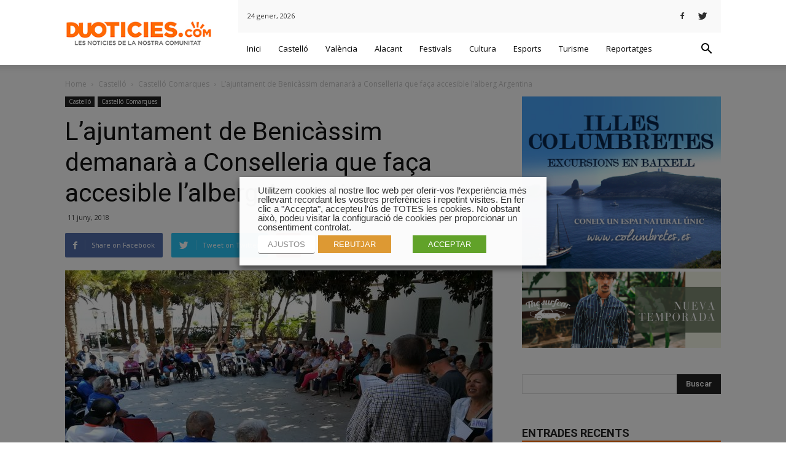

--- FILE ---
content_type: text/html; charset=UTF-8
request_url: https://www.duoticies.com/lajuntament-de-benicassim-demanara-a-conselleria-que-faca-accesible-lalberg-argentina/
body_size: 23047
content:
<!doctype html >
<!--[if IE 8]>    <html class="ie8" lang="en"> <![endif]-->
<!--[if IE 9]>    <html class="ie9" lang="en"> <![endif]-->
<!--[if gt IE 8]><!--> <html lang="ca"> <!--<![endif]-->
<head>
    <title>L&#039;ajuntament de Benicàssim demanarà a Conselleria que faça accesible l&#039;alberg Argentina | Duoticies</title>
    <meta charset="UTF-8" />
    <meta name="viewport" content="width=device-width, initial-scale=1.0">
    <link rel="pingback" href="https://www.duoticies.com/xmlrpc.php" />
    <meta property="og:image" content="https://www.duoticies.com/wp-content/uploads/2018/06/alberg-argentina.jpg" /><link rel="icon" type="image/png" href="https://www.duoticies.com/wp-content/uploads/2018/03/duotonocomunicacion-fav.jpg">
<!-- All in One SEO Pack 2.4.3 by Michael Torbert of Semper Fi Web Designob_start_detected [-1,-1] -->
<link rel="canonical" href="https://www.duoticies.com/lajuntament-de-benicassim-demanara-a-conselleria-que-faca-accesible-lalberg-argentina/" />
			<script type="text/javascript" >
				window.ga=window.ga||function(){(ga.q=ga.q||[]).push(arguments)};ga.l=+new Date;
				ga('create', 'UA-6106900-60', 'auto');
				// Plugins
				
				ga('send', 'pageview');
			</script>
			<script async src="https://www.google-analytics.com/analytics.js"></script>
			<!-- /all in one seo pack -->
<link rel='dns-prefetch' href='//fonts.googleapis.com' />
<link rel='dns-prefetch' href='//s.w.org' />
<link rel="alternate" type="application/rss+xml" title="Duoticies &raquo; canal d&#039;informació" href="https://www.duoticies.com/feed/" />
<link rel="alternate" type="application/rss+xml" title="Duoticies &raquo; Canal dels comentaris" href="https://www.duoticies.com/comments/feed/" />
<link rel="alternate" type="application/rss+xml" title="Duoticies &raquo; L&#8217;ajuntament de Benicàssim demanarà a Conselleria que faça accesible l&#8217;alberg Argentina Canal dels comentaris" href="https://www.duoticies.com/lajuntament-de-benicassim-demanara-a-conselleria-que-faca-accesible-lalberg-argentina/feed/" />
		<script type="text/javascript">
			window._wpemojiSettings = {"baseUrl":"https:\/\/s.w.org\/images\/core\/emoji\/11\/72x72\/","ext":".png","svgUrl":"https:\/\/s.w.org\/images\/core\/emoji\/11\/svg\/","svgExt":".svg","source":{"concatemoji":"https:\/\/www.duoticies.com\/wp-includes\/js\/wp-emoji-release.min.js?ver=4.9.28"}};
			!function(e,a,t){var n,r,o,i=a.createElement("canvas"),p=i.getContext&&i.getContext("2d");function s(e,t){var a=String.fromCharCode;p.clearRect(0,0,i.width,i.height),p.fillText(a.apply(this,e),0,0);e=i.toDataURL();return p.clearRect(0,0,i.width,i.height),p.fillText(a.apply(this,t),0,0),e===i.toDataURL()}function c(e){var t=a.createElement("script");t.src=e,t.defer=t.type="text/javascript",a.getElementsByTagName("head")[0].appendChild(t)}for(o=Array("flag","emoji"),t.supports={everything:!0,everythingExceptFlag:!0},r=0;r<o.length;r++)t.supports[o[r]]=function(e){if(!p||!p.fillText)return!1;switch(p.textBaseline="top",p.font="600 32px Arial",e){case"flag":return s([55356,56826,55356,56819],[55356,56826,8203,55356,56819])?!1:!s([55356,57332,56128,56423,56128,56418,56128,56421,56128,56430,56128,56423,56128,56447],[55356,57332,8203,56128,56423,8203,56128,56418,8203,56128,56421,8203,56128,56430,8203,56128,56423,8203,56128,56447]);case"emoji":return!s([55358,56760,9792,65039],[55358,56760,8203,9792,65039])}return!1}(o[r]),t.supports.everything=t.supports.everything&&t.supports[o[r]],"flag"!==o[r]&&(t.supports.everythingExceptFlag=t.supports.everythingExceptFlag&&t.supports[o[r]]);t.supports.everythingExceptFlag=t.supports.everythingExceptFlag&&!t.supports.flag,t.DOMReady=!1,t.readyCallback=function(){t.DOMReady=!0},t.supports.everything||(n=function(){t.readyCallback()},a.addEventListener?(a.addEventListener("DOMContentLoaded",n,!1),e.addEventListener("load",n,!1)):(e.attachEvent("onload",n),a.attachEvent("onreadystatechange",function(){"complete"===a.readyState&&t.readyCallback()})),(n=t.source||{}).concatemoji?c(n.concatemoji):n.wpemoji&&n.twemoji&&(c(n.twemoji),c(n.wpemoji)))}(window,document,window._wpemojiSettings);
		</script>
		<style type="text/css">
img.wp-smiley,
img.emoji {
	display: inline !important;
	border: none !important;
	box-shadow: none !important;
	height: 1em !important;
	width: 1em !important;
	margin: 0 .07em !important;
	vertical-align: -0.1em !important;
	background: none !important;
	padding: 0 !important;
}
</style>
<link rel='stylesheet' id='cookie-law-info-css'  href='https://www.duoticies.com/wp-content/plugins/webtoffee-gdpr-cookie-consent/public/css/cookie-law-info-public.css?ver=2.3.0' type='text/css' media='all' />
<link rel='stylesheet' id='cookie-law-info-gdpr-css'  href='https://www.duoticies.com/wp-content/plugins/webtoffee-gdpr-cookie-consent/public/css/cookie-law-info-gdpr.css?ver=2.3.0' type='text/css' media='all' />
<link rel='stylesheet' id='google-fonts-style-css'  href='https://fonts.googleapis.com/css?family=Open+Sans%3A300italic%2C400%2C400italic%2C600%2C600italic%2C700%7CRoboto%3A300%2C400%2C400italic%2C500%2C500italic%2C700%2C900&#038;ver=8.2' type='text/css' media='all' />
<link rel='stylesheet' id='td-theme-css'  href='https://www.duoticies.com/wp-content/themes/Newspaper/style.css?ver=8.2' type='text/css' media='all' />
<link rel='stylesheet' id='td-theme-demo-style-css'  href='https://www.duoticies.com/wp-content/themes/Newspaper/includes/demos/magazine/demo_style.css?ver=8.2' type='text/css' media='all' />
<script type='text/javascript' src='https://www.duoticies.com/wp-includes/js/jquery/jquery.js?ver=1.12.4'></script>
<script type='text/javascript' src='https://www.duoticies.com/wp-includes/js/jquery/jquery-migrate.min.js?ver=1.4.1'></script>
<script type='text/javascript'>
/* <![CDATA[ */
var Cli_Data = {"nn_cookie_ids":["_gid","_gat","_ga"],"non_necessary_cookies":{"analitica":["_gid","_ga"],"rendiment":["_gat"]},"cookielist":{"necessary":{"0":{"ID":140598,"post_author":"1","post_date":"2020-11-10 06:03:12","post_date_gmt":"2020-11-10 06:03:12","post_content":"Aquesta cookie la defineix el connector de consentiment de cookies de GDPR. Les cookies s\u2019utilitzen per emmagatzemar el consentiment de l\u2019usuari per a les cookies de la categoria \u201cNecess\u00e0ries\u201d.","post_title":"cookielawinfo-checkbox-necessary","post_excerpt":"","post_status":"publish","comment_status":"closed","ping_status":"closed","post_password":"","post_name":"cookielawinfo-checkbox-necessary","to_ping":"","pinged":"","post_modified":"2020-11-10 07:45:51","post_modified_gmt":"2020-11-10 07:45:51","post_content_filtered":"","post_parent":0,"guid":"https:\/\/www.duoticies.com\/cookielawinfo\/cookielawinfo-checkbox-necessary\/","menu_order":0,"post_type":"cookielawinfo","post_mime_type":"","comment_count":"0","filter":"raw"},"1":{"ID":140599,"post_author":"1","post_date":"2020-11-10 06:03:12","post_date_gmt":"2020-11-10 06:03:12","post_content":"Aquesta cookie la defineix el connector de consentiment de cookies de GDPR. Les cookies s'utilitzen per emmagatzemar el consentiment de l'usuari per a les cookies de la categoria \"No necess\u00e0ries\".","post_title":"cookielawinfo-checkbox-non-necessary","post_excerpt":"","post_status":"publish","comment_status":"closed","ping_status":"closed","post_password":"","post_name":"cookielawinfo-checkbox-non-necessary","to_ping":"","pinged":"","post_modified":"2020-11-10 07:46:03","post_modified_gmt":"2020-11-10 07:46:03","post_content_filtered":"","post_parent":0,"guid":"https:\/\/www.duoticies.com\/cookielawinfo\/cookielawinfo-checkbox-non-necessary\/","menu_order":0,"post_type":"cookielawinfo","post_mime_type":"","comment_count":"0","filter":"raw"},"2":{"ID":140597,"post_author":"1","post_date":"2020-11-10 06:03:11","post_date_gmt":"2020-11-10 06:03:11","post_content":"La cookie la defineix el connector de consentiment de cookies de GDPR i s\u2019utilitza per emmagatzemar si l\u2019usuari ha consentit o no l\u2019\u00fas de cookies. No emmagatzema cap dada personal.","post_title":"viewed_cookie_policy","post_excerpt":"","post_status":"publish","comment_status":"closed","ping_status":"closed","post_password":"","post_name":"viewed_cookie_policy","to_ping":"","pinged":"","post_modified":"2020-11-10 07:46:14","post_modified_gmt":"2020-11-10 07:46:14","post_content_filtered":"","post_parent":0,"guid":"https:\/\/www.duoticies.com\/cookielawinfo\/viewed_cookie_policy\/","menu_order":0,"post_type":"cookielawinfo","post_mime_type":"","comment_count":"0","filter":"raw"},"term_id":377,"name":"Necess\u00e0ries","loadonstart":0,"defaultstate":"enabled","ccpa_optout":0},"analitica":{"0":{"ID":140611,"post_author":"1","post_date":"2020-11-10 07:44:45","post_date_gmt":"2020-11-10 07:44:45","post_content":"Aquesta cookie \u00e9s instal\u00b7lada per Google Analytics. La cookie s\u2019utilitza per emmagatzemar informaci\u00f3 sobre com els visitants utilitzen un lloc web i ajuda a crear un informe d\u2019an\u00e0lisi de com est\u00e0 funcionant el lloc web. Les dades recopilades, inclosos el nombre de visitants, la font d\u2019on han vingut, i les p\u00e0gines visitats de forma an\u00f2nima.","post_title":"_gid","post_excerpt":"_gid","post_status":"publish","comment_status":"closed","ping_status":"closed","post_password":"","post_name":"_gid","to_ping":"","pinged":"","post_modified":"2020-11-10 07:45:21","post_modified_gmt":"2020-11-10 07:45:21","post_content_filtered":"","post_parent":0,"guid":"https:\/\/www.duoticies.com\/cookielawinfo\/_gid\/","menu_order":0,"post_type":"cookielawinfo","post_mime_type":"","comment_count":"0","filter":"raw"},"1":{"ID":140610,"post_author":"1","post_date":"2020-11-10 07:44:44","post_date_gmt":"2020-11-10 07:44:44","post_content":"Aquesta cookie \u00e9s instal\u00b7lada per Google Analytics. La cookie s\u2019utilitza per calcular dades de visitants, sessions, camapign i fer un seguiment de l\u2019\u00fas del lloc per a l\u2019informe d\u2019an\u00e0lisi del lloc. Les cookies emmagatzemen informaci\u00f3 de forma an\u00f2nima i assignen un n\u00famero generat aleat\u00f2riament per identificar visitants \u00fanics.","post_title":"_ga","post_excerpt":"_ga","post_status":"publish","comment_status":"closed","ping_status":"closed","post_password":"","post_name":"_ga","to_ping":"","pinged":"","post_modified":"2020-11-10 07:45:41","post_modified_gmt":"2020-11-10 07:45:41","post_content_filtered":"","post_parent":0,"guid":"https:\/\/www.duoticies.com\/cookielawinfo\/_ga\/","menu_order":0,"post_type":"cookielawinfo","post_mime_type":"","comment_count":"0","filter":"raw"},"term_id":379,"name":"Anal\u00edtica","loadonstart":0,"defaultstate":"enabled","ccpa_optout":0},"rendiment":{"0":{"ID":140612,"post_author":"1","post_date":"2020-11-10 07:44:45","post_date_gmt":"2020-11-10 07:44:45","post_content":"Google Universal Analytics instal\u00b7la aquestes galetes per restringir la taxa de sol\u00b7licituds per limitar la recopilaci\u00f3 de dades en llocs de gran tr\u00e0nsit.","post_title":"_gat","post_excerpt":"_gat","post_status":"publish","comment_status":"closed","ping_status":"closed","post_password":"","post_name":"_gat","to_ping":"","pinged":"","post_modified":"2020-11-10 07:45:32","post_modified_gmt":"2020-11-10 07:45:32","post_content_filtered":"","post_parent":0,"guid":"https:\/\/www.duoticies.com\/cookielawinfo\/_gat\/","menu_order":0,"post_type":"cookielawinfo","post_mime_type":"","comment_count":"0","filter":"raw"},"term_id":380,"name":"Rendiment","loadonstart":0,"defaultstate":"enabled","ccpa_optout":0}},"ajax_url":"https:\/\/www.duoticies.com\/wp-admin\/admin-ajax.php","current_lang":"ca","security":"a0c43136b3","eu_countries":["GB"],"geoIP":"disabled","consentVersion":"1","strictlyEnabled":["necessary","obligatoire"],"cookieDomain":"","privacy_length":"250","ccpaEnabled":"","ccpaRegionBased":"","ccpaBarEnabled":"","ccpaType":"gdpr"};
var log_object = {"ajax_url":"https:\/\/www.duoticies.com\/wp-admin\/admin-ajax.php"};
/* ]]> */
</script>
<script type='text/javascript' src='https://www.duoticies.com/wp-content/plugins/webtoffee-gdpr-cookie-consent/public/js/cookie-law-info-public.js?ver=2.3.0'></script>
<link rel='https://api.w.org/' href='https://www.duoticies.com/wp-json/' />
<link rel="EditURI" type="application/rsd+xml" title="RSD" href="https://www.duoticies.com/xmlrpc.php?rsd" />
<link rel="wlwmanifest" type="application/wlwmanifest+xml" href="https://www.duoticies.com/wp-includes/wlwmanifest.xml" /> 
<link rel='prev' title='Nou sistema de venda per internet per a les projeccions del Planetari de Castelló' href='https://www.duoticies.com/nou-sistema-de-venda-per-internet-per-a-les-projeccions-del-planetari-de-castello/' />
<link rel='next' title='El desfile del ninot inunda de color els carrers d&#8217;Alacant' href='https://www.duoticies.com/el-desfile-del-ninot-inunda-de-color-els-carrers-dalacant/' />
<meta name="generator" content="WordPress 4.9.28" />
<link rel='shortlink' href='https://www.duoticies.com/?p=137384' />
<link rel="alternate" type="application/json+oembed" href="https://www.duoticies.com/wp-json/oembed/1.0/embed?url=https%3A%2F%2Fwww.duoticies.com%2Flajuntament-de-benicassim-demanara-a-conselleria-que-faca-accesible-lalberg-argentina%2F" />
<link rel="alternate" type="text/xml+oembed" href="https://www.duoticies.com/wp-json/oembed/1.0/embed?url=https%3A%2F%2Fwww.duoticies.com%2Flajuntament-de-benicassim-demanara-a-conselleria-que-faca-accesible-lalberg-argentina%2F&#038;format=xml" />

<!-- This site is using AdRotate v4.8 to display their advertisements - https://ajdg.solutions/products/adrotate-for-wordpress/ -->
	<style id="tdw-css-placeholder"></style>			<script>
				window.tdwGlobal = {"adminUrl":"https:\/\/www.duoticies.com\/wp-admin\/","wpRestNonce":"74397929b9","wpRestUrl":"https:\/\/www.duoticies.com\/wp-json\/","permalinkStructure":"\/%postname%\/"};
			</script>
			<!--[if lt IE 9]><script src="https://html5shim.googlecode.com/svn/trunk/html5.js"></script><![endif]-->
    
<!-- JS generated by theme -->

<script>
    
    

	    var tdBlocksArray = []; //here we store all the items for the current page

	    //td_block class - each ajax block uses a object of this class for requests
	    function tdBlock() {
		    this.id = '';
		    this.block_type = 1; //block type id (1-234 etc)
		    this.atts = '';
		    this.td_column_number = '';
		    this.td_current_page = 1; //
		    this.post_count = 0; //from wp
		    this.found_posts = 0; //from wp
		    this.max_num_pages = 0; //from wp
		    this.td_filter_value = ''; //current live filter value
		    this.is_ajax_running = false;
		    this.td_user_action = ''; // load more or infinite loader (used by the animation)
		    this.header_color = '';
		    this.ajax_pagination_infinite_stop = ''; //show load more at page x
	    }


        // td_js_generator - mini detector
        (function(){
            var htmlTag = document.getElementsByTagName("html")[0];

            if ( navigator.userAgent.indexOf("MSIE 10.0") > -1 ) {
                htmlTag.className += ' ie10';
            }

            if ( !!navigator.userAgent.match(/Trident.*rv\:11\./) ) {
                htmlTag.className += ' ie11';
            }

            if ( /(iPad|iPhone|iPod)/g.test(navigator.userAgent) ) {
                htmlTag.className += ' td-md-is-ios';
            }

            var user_agent = navigator.userAgent.toLowerCase();
            if ( user_agent.indexOf("android") > -1 ) {
                htmlTag.className += ' td-md-is-android';
            }

            if ( -1 !== navigator.userAgent.indexOf('Mac OS X')  ) {
                htmlTag.className += ' td-md-is-os-x';
            }

            if ( /chrom(e|ium)/.test(navigator.userAgent.toLowerCase()) ) {
               htmlTag.className += ' td-md-is-chrome';
            }

            if ( -1 !== navigator.userAgent.indexOf('Firefox') ) {
                htmlTag.className += ' td-md-is-firefox';
            }

            if ( -1 !== navigator.userAgent.indexOf('Safari') && -1 === navigator.userAgent.indexOf('Chrome') ) {
                htmlTag.className += ' td-md-is-safari';
            }

            if( -1 !== navigator.userAgent.indexOf('IEMobile') ){
                htmlTag.className += ' td-md-is-iemobile';
            }

        })();




        var tdLocalCache = {};

        ( function () {
            "use strict";

            tdLocalCache = {
                data: {},
                remove: function (resource_id) {
                    delete tdLocalCache.data[resource_id];
                },
                exist: function (resource_id) {
                    return tdLocalCache.data.hasOwnProperty(resource_id) && tdLocalCache.data[resource_id] !== null;
                },
                get: function (resource_id) {
                    return tdLocalCache.data[resource_id];
                },
                set: function (resource_id, cachedData) {
                    tdLocalCache.remove(resource_id);
                    tdLocalCache.data[resource_id] = cachedData;
                }
            };
        })();

    
    
var td_viewport_interval_list=[{"limitBottom":767,"sidebarWidth":228},{"limitBottom":1018,"sidebarWidth":300},{"limitBottom":1140,"sidebarWidth":324}];
var tds_general_modal_image="yes";
var td_ajax_url="https:\/\/www.duoticies.com\/wp-admin\/admin-ajax.php?td_theme_name=Newspaper&v=8.2";
var td_get_template_directory_uri="https:\/\/www.duoticies.com\/wp-content\/themes\/Newspaper";
var tds_snap_menu="smart_snap_always";
var tds_logo_on_sticky="show";
var tds_header_style="8";
var td_please_wait="Please wait...";
var td_email_user_pass_incorrect="User or password incorrect!";
var td_email_user_incorrect="Email or username incorrect!";
var td_email_incorrect="Email incorrect!";
var tds_more_articles_on_post_enable="";
var tds_more_articles_on_post_time_to_wait="";
var tds_more_articles_on_post_pages_distance_from_top=0;
var tds_theme_color_site_wide="#fe6a00";
var tds_smart_sidebar="enabled";
var tdThemeName="Newspaper";
var td_magnific_popup_translation_tPrev="Previous (Left arrow key)";
var td_magnific_popup_translation_tNext="Next (Right arrow key)";
var td_magnific_popup_translation_tCounter="%curr% of %total%";
var td_magnific_popup_translation_ajax_tError="The content from %url% could not be loaded.";
var td_magnific_popup_translation_image_tError="The image #%curr% could not be loaded.";
var tdDateNamesI18n={"month_names":["gener","febrer","mar\u00e7","abril","maig","juny","juliol","agost","setembre","octubre","novembre","desembre"],"month_names_short":["gen.","febr.","mar\u00e7","abr.","maig","juny","jul.","ag.","set.","oct.","nov.","des."],"day_names":["diumenge","dilluns","dimarts","dimecres","dijous","divendres","dissabte"],"day_names_short":["dg.","dl.","dt.","dc.","dj.","dv.","ds."]};
var td_ad_background_click_link="";
var td_ad_background_click_target="";
</script>


<!-- Header style compiled by theme -->

<style>
    
.td-header-wrap .black-menu .sf-menu > .current-menu-item > a,
    .td-header-wrap .black-menu .sf-menu > .current-menu-ancestor > a,
    .td-header-wrap .black-menu .sf-menu > .current-category-ancestor > a,
    .td-header-wrap .black-menu .sf-menu > li > a:hover,
    .td-header-wrap .black-menu .sf-menu > .sfHover > a,
    .td-header-style-12 .td-header-menu-wrap-full,
    .sf-menu > .current-menu-item > a:after,
    .sf-menu > .current-menu-ancestor > a:after,
    .sf-menu > .current-category-ancestor > a:after,
    .sf-menu > li:hover > a:after,
    .sf-menu > .sfHover > a:after,
    .td-header-style-12 .td-affix,
    .header-search-wrap .td-drop-down-search:after,
    .header-search-wrap .td-drop-down-search .btn:hover,
    input[type=submit]:hover,
    .td-read-more a,
    .td-post-category:hover,
    .td-grid-style-1.td-hover-1 .td-big-grid-post:hover .td-post-category,
    .td-grid-style-5.td-hover-1 .td-big-grid-post:hover .td-post-category,
    .td_top_authors .td-active .td-author-post-count,
    .td_top_authors .td-active .td-author-comments-count,
    .td_top_authors .td_mod_wrap:hover .td-author-post-count,
    .td_top_authors .td_mod_wrap:hover .td-author-comments-count,
    .td-404-sub-sub-title a:hover,
    .td-search-form-widget .wpb_button:hover,
    .td-rating-bar-wrap div,
    .td_category_template_3 .td-current-sub-category,
    .dropcap,
    .td_wrapper_video_playlist .td_video_controls_playlist_wrapper,
    .wpb_default,
    .wpb_default:hover,
    .td-left-smart-list:hover,
    .td-right-smart-list:hover,
    .woocommerce-checkout .woocommerce input.button:hover,
    .woocommerce-page .woocommerce a.button:hover,
    .woocommerce-account div.woocommerce .button:hover,
    #bbpress-forums button:hover,
    .bbp_widget_login .button:hover,
    .td-footer-wrapper .td-post-category,
    .td-footer-wrapper .widget_product_search input[type="submit"]:hover,
    .woocommerce .product a.button:hover,
    .woocommerce .product #respond input#submit:hover,
    .woocommerce .checkout input#place_order:hover,
    .woocommerce .woocommerce.widget .button:hover,
    .single-product .product .summary .cart .button:hover,
    .woocommerce-cart .woocommerce table.cart .button:hover,
    .woocommerce-cart .woocommerce .shipping-calculator-form .button:hover,
    .td-next-prev-wrap a:hover,
    .td-load-more-wrap a:hover,
    .td-post-small-box a:hover,
    .page-nav .current,
    .page-nav:first-child > div,
    .td_category_template_8 .td-category-header .td-category a.td-current-sub-category,
    .td_category_template_4 .td-category-siblings .td-category a:hover,
    #bbpress-forums .bbp-pagination .current,
    #bbpress-forums #bbp-single-user-details #bbp-user-navigation li.current a,
    .td-theme-slider:hover .slide-meta-cat a,
    a.vc_btn-black:hover,
    .td-trending-now-wrapper:hover .td-trending-now-title,
    .td-scroll-up,
    .td-smart-list-button:hover,
    .td-weather-information:before,
    .td-weather-week:before,
    .td_block_exchange .td-exchange-header:before,
    .td_block_big_grid_9.td-grid-style-1 .td-post-category,
    .td_block_big_grid_9.td-grid-style-5 .td-post-category,
    .td-grid-style-6.td-hover-1 .td-module-thumb:after,
    .td-pulldown-syle-2 .td-subcat-dropdown ul:after,
    .td_block_template_9 .td-block-title:after,
    .td_block_template_15 .td-block-title:before {
        background-color: #fe6a00;
    }

    .global-block-template-4 .td-related-title .td-cur-simple-item:before {
        border-color: #fe6a00 transparent transparent transparent !important;
    }

    .woocommerce .woocommerce-message .button:hover,
    .woocommerce .woocommerce-error .button:hover,
    .woocommerce .woocommerce-info .button:hover,
    .global-block-template-4 .td-related-title .td-cur-simple-item,
    .global-block-template-3 .td-related-title .td-cur-simple-item,
    .global-block-template-9 .td-related-title:after {
        background-color: #fe6a00 !important;
    }

    .woocommerce .product .onsale,
    .woocommerce.widget .ui-slider .ui-slider-handle {
        background: none #fe6a00;
    }

    .woocommerce.widget.widget_layered_nav_filters ul li a {
        background: none repeat scroll 0 0 #fe6a00 !important;
    }

    a,
    cite a:hover,
    .td_mega_menu_sub_cats .cur-sub-cat,
    .td-mega-span h3 a:hover,
    .td_mod_mega_menu:hover .entry-title a,
    .header-search-wrap .result-msg a:hover,
    .top-header-menu li a:hover,
    .top-header-menu .current-menu-item > a,
    .top-header-menu .current-menu-ancestor > a,
    .top-header-menu .current-category-ancestor > a,
    .td-social-icon-wrap > a:hover,
    .td-header-sp-top-widget .td-social-icon-wrap a:hover,
    .td-page-content blockquote p,
    .td-post-content blockquote p,
    .mce-content-body blockquote p,
    .comment-content blockquote p,
    .wpb_text_column blockquote p,
    .td_block_text_with_title blockquote p,
    .td_module_wrap:hover .entry-title a,
    .td-subcat-filter .td-subcat-list a:hover,
    .td-subcat-filter .td-subcat-dropdown a:hover,
    .td_quote_on_blocks,
    .dropcap2,
    .dropcap3,
    .td_top_authors .td-active .td-authors-name a,
    .td_top_authors .td_mod_wrap:hover .td-authors-name a,
    .td-post-next-prev-content a:hover,
    .author-box-wrap .td-author-social a:hover,
    .td-author-name a:hover,
    .td-author-url a:hover,
    .td_mod_related_posts:hover h3 > a,
    .td-post-template-11 .td-related-title .td-related-left:hover,
    .td-post-template-11 .td-related-title .td-related-right:hover,
    .td-post-template-11 .td-related-title .td-cur-simple-item,
    .td-post-template-11 .td_block_related_posts .td-next-prev-wrap a:hover,
    .comment-reply-link:hover,
    .logged-in-as a:hover,
    #cancel-comment-reply-link:hover,
    .td-search-query,
    .td-category-header .td-pulldown-category-filter-link:hover,
    .td-category-siblings .td-subcat-dropdown a:hover,
    .td-category-siblings .td-subcat-dropdown a.td-current-sub-category,
    .widget a:hover,
    .td_wp_recentcomments a:hover,
    .archive .widget_archive .current,
    .archive .widget_archive .current a,
    .widget_calendar tfoot a:hover,
    .woocommerce a.added_to_cart:hover,
    .woocommerce-account .woocommerce-MyAccount-navigation a:hover,
    #bbpress-forums li.bbp-header .bbp-reply-content span a:hover,
    #bbpress-forums .bbp-forum-freshness a:hover,
    #bbpress-forums .bbp-topic-freshness a:hover,
    #bbpress-forums .bbp-forums-list li a:hover,
    #bbpress-forums .bbp-forum-title:hover,
    #bbpress-forums .bbp-topic-permalink:hover,
    #bbpress-forums .bbp-topic-started-by a:hover,
    #bbpress-forums .bbp-topic-started-in a:hover,
    #bbpress-forums .bbp-body .super-sticky li.bbp-topic-title .bbp-topic-permalink,
    #bbpress-forums .bbp-body .sticky li.bbp-topic-title .bbp-topic-permalink,
    .widget_display_replies .bbp-author-name,
    .widget_display_topics .bbp-author-name,
    .footer-text-wrap .footer-email-wrap a,
    .td-subfooter-menu li a:hover,
    .footer-social-wrap a:hover,
    a.vc_btn-black:hover,
    .td-smart-list-dropdown-wrap .td-smart-list-button:hover,
    .td_module_17 .td-read-more a:hover,
    .td_module_18 .td-read-more a:hover,
    .td_module_19 .td-post-author-name a:hover,
    .td-instagram-user a,
    .td-pulldown-syle-2 .td-subcat-dropdown:hover .td-subcat-more span,
    .td-pulldown-syle-2 .td-subcat-dropdown:hover .td-subcat-more i,
    .td-pulldown-syle-3 .td-subcat-dropdown:hover .td-subcat-more span,
    .td-pulldown-syle-3 .td-subcat-dropdown:hover .td-subcat-more i,
    .td-block-title-wrap .td-wrapper-pulldown-filter .td-pulldown-filter-display-option:hover,
    .td-block-title-wrap .td-wrapper-pulldown-filter .td-pulldown-filter-display-option:hover i,
    .td-block-title-wrap .td-wrapper-pulldown-filter .td-pulldown-filter-link:hover,
    .td-block-title-wrap .td-wrapper-pulldown-filter .td-pulldown-filter-item .td-cur-simple-item,
    .global-block-template-2 .td-related-title .td-cur-simple-item,
    .global-block-template-5 .td-related-title .td-cur-simple-item,
    .global-block-template-6 .td-related-title .td-cur-simple-item,
    .global-block-template-7 .td-related-title .td-cur-simple-item,
    .global-block-template-8 .td-related-title .td-cur-simple-item,
    .global-block-template-9 .td-related-title .td-cur-simple-item,
    .global-block-template-10 .td-related-title .td-cur-simple-item,
    .global-block-template-11 .td-related-title .td-cur-simple-item,
    .global-block-template-12 .td-related-title .td-cur-simple-item,
    .global-block-template-13 .td-related-title .td-cur-simple-item,
    .global-block-template-14 .td-related-title .td-cur-simple-item,
    .global-block-template-15 .td-related-title .td-cur-simple-item,
    .global-block-template-16 .td-related-title .td-cur-simple-item,
    .global-block-template-17 .td-related-title .td-cur-simple-item,
    .td-theme-wrap .sf-menu ul .td-menu-item > a:hover,
    .td-theme-wrap .sf-menu ul .sfHover > a,
    .td-theme-wrap .sf-menu ul .current-menu-ancestor > a,
    .td-theme-wrap .sf-menu ul .current-category-ancestor > a,
    .td-theme-wrap .sf-menu ul .current-menu-item > a,
    .td_outlined_btn {
        color: #fe6a00;
    }

    a.vc_btn-black.vc_btn_square_outlined:hover,
    a.vc_btn-black.vc_btn_outlined:hover,
    .td-mega-menu-page .wpb_content_element ul li a:hover,
    .td-theme-wrap .td-aj-search-results .td_module_wrap:hover .entry-title a,
    .td-theme-wrap .header-search-wrap .result-msg a:hover {
        color: #fe6a00 !important;
    }

    .td-next-prev-wrap a:hover,
    .td-load-more-wrap a:hover,
    .td-post-small-box a:hover,
    .page-nav .current,
    .page-nav:first-child > div,
    .td_category_template_8 .td-category-header .td-category a.td-current-sub-category,
    .td_category_template_4 .td-category-siblings .td-category a:hover,
    #bbpress-forums .bbp-pagination .current,
    .post .td_quote_box,
    .page .td_quote_box,
    a.vc_btn-black:hover,
    .td_block_template_5 .td-block-title > *,
    .td_outlined_btn {
        border-color: #fe6a00;
    }

    .td_wrapper_video_playlist .td_video_currently_playing:after {
        border-color: #fe6a00 !important;
    }

    .header-search-wrap .td-drop-down-search:before {
        border-color: transparent transparent #fe6a00 transparent;
    }

    .block-title > span,
    .block-title > a,
    .block-title > label,
    .widgettitle,
    .widgettitle:after,
    .td-trending-now-title,
    .td-trending-now-wrapper:hover .td-trending-now-title,
    .wpb_tabs li.ui-tabs-active a,
    .wpb_tabs li:hover a,
    .vc_tta-container .vc_tta-color-grey.vc_tta-tabs-position-top.vc_tta-style-classic .vc_tta-tabs-container .vc_tta-tab.vc_active > a,
    .vc_tta-container .vc_tta-color-grey.vc_tta-tabs-position-top.vc_tta-style-classic .vc_tta-tabs-container .vc_tta-tab:hover > a,
    .td_block_template_1 .td-related-title .td-cur-simple-item,
    .woocommerce .product .products h2:not(.woocommerce-loop-product__title),
    .td-subcat-filter .td-subcat-dropdown:hover .td-subcat-more, 
    .td_3D_btn,
    .td_shadow_btn,
    .td_default_btn,
    .td_round_btn, 
    .td_outlined_btn:hover {
    	background-color: #fe6a00;
    }

    .woocommerce div.product .woocommerce-tabs ul.tabs li.active {
    	background-color: #fe6a00 !important;
    }

    .block-title,
    .td_block_template_1 .td-related-title,
    .wpb_tabs .wpb_tabs_nav,
    .vc_tta-container .vc_tta-color-grey.vc_tta-tabs-position-top.vc_tta-style-classic .vc_tta-tabs-container,
    .woocommerce div.product .woocommerce-tabs ul.tabs:before {
        border-color: #fe6a00;
    }
    .td_block_wrap .td-subcat-item a.td-cur-simple-item {
	    color: #fe6a00;
	}


    
    .td-grid-style-4 .entry-title
    {
        background-color: rgba(254, 106, 0, 0.7);
    }

    
    .td-theme-wrap .block-title > span,
    .td-theme-wrap .block-title > span > a,
    .td-theme-wrap .widget_rss .block-title .rsswidget,
    .td-theme-wrap .block-title > a,
    .widgettitle,
    .widgettitle > a,
    .td-trending-now-title,
    .wpb_tabs li.ui-tabs-active a,
    .wpb_tabs li:hover a,
    .vc_tta-container .vc_tta-color-grey.vc_tta-tabs-position-top.vc_tta-style-classic .vc_tta-tabs-container .vc_tta-tab.vc_active > a,
    .vc_tta-container .vc_tta-color-grey.vc_tta-tabs-position-top.vc_tta-style-classic .vc_tta-tabs-container .vc_tta-tab:hover > a,
    .td-related-title .td-cur-simple-item,
    .woocommerce div.product .woocommerce-tabs ul.tabs li.active,
    .woocommerce .product .products h2:not(.woocommerce-loop-product__title),
    .td-theme-wrap .td_block_template_2 .td-block-title > *,
    .td-theme-wrap .td_block_template_3 .td-block-title > *,
    .td-theme-wrap .td_block_template_4 .td-block-title > *,
    .td-theme-wrap .td_block_template_5 .td-block-title > *,
    .td-theme-wrap .td_block_template_6 .td-block-title > *,
    .td-theme-wrap .td_block_template_6 .td-block-title:before,
    .td-theme-wrap .td_block_template_7 .td-block-title > *,
    .td-theme-wrap .td_block_template_8 .td-block-title > *,
    .td-theme-wrap .td_block_template_9 .td-block-title > *,
    .td-theme-wrap .td_block_template_10 .td-block-title > *,
    .td-theme-wrap .td_block_template_11 .td-block-title > *,
    .td-theme-wrap .td_block_template_12 .td-block-title > *,
    .td-theme-wrap .td_block_template_13 .td-block-title > span,
    .td-theme-wrap .td_block_template_13 .td-block-title > a,
    .td-theme-wrap .td_block_template_14 .td-block-title > *,
    .td-theme-wrap .td_block_template_14 .td-block-title-wrap .td-wrapper-pulldown-filter .td-pulldown-filter-display-option,
    .td-theme-wrap .td_block_template_14 .td-block-title-wrap .td-wrapper-pulldown-filter .td-pulldown-filter-display-option i,
    .td-theme-wrap .td_block_template_14 .td-block-title-wrap .td-wrapper-pulldown-filter .td-pulldown-filter-display-option:hover,
    .td-theme-wrap .td_block_template_14 .td-block-title-wrap .td-wrapper-pulldown-filter .td-pulldown-filter-display-option:hover i,
    .td-theme-wrap .td_block_template_15 .td-block-title > *,
    .td-theme-wrap .td_block_template_15 .td-block-title-wrap .td-wrapper-pulldown-filter,
    .td-theme-wrap .td_block_template_15 .td-block-title-wrap .td-wrapper-pulldown-filter i,
    .td-theme-wrap .td_block_template_16 .td-block-title > *,
    .td-theme-wrap .td_block_template_17 .td-block-title > * {
    	color: #222222;
    }


    
    .td-header-wrap .td-header-top-menu-full,
    .td-header-wrap .top-header-menu .sub-menu {
        background-color: #f9f9f9;
    }
    .td-header-style-8 .td-header-top-menu-full {
        background-color: transparent;
    }
    .td-header-style-8 .td-header-top-menu-full .td-header-top-menu {
        background-color: #f9f9f9;
        padding-left: 15px;
        padding-right: 15px;
    }

    .td-header-wrap .td-header-top-menu-full .td-header-top-menu,
    .td-header-wrap .td-header-top-menu-full {
        border-bottom: none;
    }


    
    .td-header-top-menu,
    .td-header-top-menu a,
    .td-header-wrap .td-header-top-menu-full .td-header-top-menu,
    .td-header-wrap .td-header-top-menu-full a,
    .td-header-style-8 .td-header-top-menu,
    .td-header-style-8 .td-header-top-menu a {
        color: #2f2f2f;
    }

    
    .top-header-menu .current-menu-item > a,
    .top-header-menu .current-menu-ancestor > a,
    .top-header-menu .current-category-ancestor > a,
    .top-header-menu li a:hover {
        color: #fe6a00;
    }

    
    .td-header-wrap .td-header-sp-top-widget .td-icon-font {
        color: #2f2f2f;
    }

    
    .td-header-wrap .td-header-sp-top-widget i.td-icon-font:hover {
        color: #fe6a00;
    }


    
    .td-header-wrap .td-header-menu-wrap-full,
    .sf-menu > .current-menu-ancestor > a,
    .sf-menu > .current-category-ancestor > a,
    .td-header-menu-wrap.td-affix,
    .td-header-style-3 .td-header-main-menu,
    .td-header-style-3 .td-affix .td-header-main-menu,
    .td-header-style-4 .td-header-main-menu,
    .td-header-style-4 .td-affix .td-header-main-menu,
    .td-header-style-8 .td-header-menu-wrap.td-affix,
    .td-header-style-8 .td-header-top-menu-full {
		background-color: #ffffff;
    }


    .td-boxed-layout .td-header-style-3 .td-header-menu-wrap,
    .td-boxed-layout .td-header-style-4 .td-header-menu-wrap,
    .td-header-style-3 .td_stretch_content .td-header-menu-wrap,
    .td-header-style-4 .td_stretch_content .td-header-menu-wrap {
    	background-color: #ffffff !important;
    }


    @media (min-width: 1019px) {
        .td-header-style-1 .td-header-sp-recs,
        .td-header-style-1 .td-header-sp-logo {
            margin-bottom: 28px;
        }
    }

    @media (min-width: 768px) and (max-width: 1018px) {
        .td-header-style-1 .td-header-sp-recs,
        .td-header-style-1 .td-header-sp-logo {
            margin-bottom: 14px;
        }
    }

    .td-header-style-7 .td-header-top-menu {
        border-bottom: none;
    }


    
    .sf-menu > .current-menu-item > a:after,
    .sf-menu > .current-menu-ancestor > a:after,
    .sf-menu > .current-category-ancestor > a:after,
    .sf-menu > li:hover > a:after,
    .sf-menu > .sfHover > a:after,
    .td_block_mega_menu .td-next-prev-wrap a:hover,
    .td-mega-span .td-post-category:hover,
    .td-header-wrap .black-menu .sf-menu > li > a:hover,
    .td-header-wrap .black-menu .sf-menu > .current-menu-ancestor > a,
    .td-header-wrap .black-menu .sf-menu > .sfHover > a,
    .header-search-wrap .td-drop-down-search:after,
    .header-search-wrap .td-drop-down-search .btn:hover,
    .td-header-wrap .black-menu .sf-menu > .current-menu-item > a,
    .td-header-wrap .black-menu .sf-menu > .current-menu-ancestor > a,
    .td-header-wrap .black-menu .sf-menu > .current-category-ancestor > a {
        background-color: #fe6a00;
    }


    .td_block_mega_menu .td-next-prev-wrap a:hover {
        border-color: #fe6a00;
    }

    .header-search-wrap .td-drop-down-search:before {
        border-color: transparent transparent #fe6a00 transparent;
    }

    .td_mega_menu_sub_cats .cur-sub-cat,
    .td_mod_mega_menu:hover .entry-title a,
    .td-theme-wrap .sf-menu ul .td-menu-item > a:hover,
    .td-theme-wrap .sf-menu ul .sfHover > a,
    .td-theme-wrap .sf-menu ul .current-menu-ancestor > a,
    .td-theme-wrap .sf-menu ul .current-category-ancestor > a,
    .td-theme-wrap .sf-menu ul .current-menu-item > a {
        color: #fe6a00;
    }


    
    .td-header-wrap .td-header-menu-wrap .sf-menu > li > a,
    .td-header-wrap .header-search-wrap .td-icon-search {
        color: #000000;
    }

    
    .td-theme-wrap .sf-menu .td-normal-menu .td-menu-item > a:hover,
    .td-theme-wrap .sf-menu .td-normal-menu .sfHover > a,
    .td-theme-wrap .sf-menu .td-normal-menu .current-menu-ancestor > a,
    .td-theme-wrap .sf-menu .td-normal-menu .current-category-ancestor > a,
    .td-theme-wrap .sf-menu .td-normal-menu .current-menu-item > a {
        color: #fe6a00;
    }

    
    .td-menu-background:before,
    .td-search-background:before {
        background: rgba(69,132,112,0.85);
        background: -moz-linear-gradient(top, rgba(69,132,112,0.85) 0%, rgba(18,129,153,0.85) 100%);
        background: -webkit-gradient(left top, left bottom, color-stop(0%, rgba(69,132,112,0.85)), color-stop(100%, rgba(18,129,153,0.85)));
        background: -webkit-linear-gradient(top, rgba(69,132,112,0.85) 0%, rgba(18,129,153,0.85) 100%);
        background: -o-linear-gradient(top, rgba(69,132,112,0.85) 0%, @mobileu_gradient_two_mob 100%);
        background: -ms-linear-gradient(top, rgba(69,132,112,0.85) 0%, rgba(18,129,153,0.85) 100%);
        background: linear-gradient(to bottom, rgba(69,132,112,0.85) 0%, rgba(18,129,153,0.85) 100%);
        filter: progid:DXImageTransform.Microsoft.gradient( startColorstr='rgba(69,132,112,0.85)', endColorstr='rgba(18,129,153,0.85)', GradientType=0 );
    }

    
    .td-mobile-content .current-menu-item > a,
    .td-mobile-content .current-menu-ancestor > a,
    .td-mobile-content .current-category-ancestor > a,
    #td-mobile-nav .td-menu-login-section a:hover,
    #td-mobile-nav .td-register-section a:hover,
    #td-mobile-nav .td-menu-socials-wrap a:hover i,
    .td-search-close a:hover i {
        color: #e9ed6c;
    }

    
    .white-popup-block:after {
        background: rgba(69,132,112,0.8);
        background: -moz-linear-gradient(45deg, rgba(69,132,112,0.8) 0%, rgba(18,129,153,0.85) 100%);
        background: -webkit-gradient(left bottom, right top, color-stop(0%, rgba(69,132,112,0.8)), color-stop(100%, rgba(18,129,153,0.85)));
        background: -webkit-linear-gradient(45deg, rgba(69,132,112,0.8) 0%, rgba(18,129,153,0.85) 100%);
        background: -o-linear-gradient(45deg, rgba(69,132,112,0.8) 0%, rgba(18,129,153,0.85) 100%);
        background: -ms-linear-gradient(45deg, rgba(69,132,112,0.8) 0%, rgba(18,129,153,0.85) 100%);
        background: linear-gradient(45deg, rgba(69,132,112,0.8) 0%, rgba(18,129,153,0.85) 100%);
        filter: progid:DXImageTransform.Microsoft.gradient( startColorstr='rgba(69,132,112,0.8)', endColorstr='rgba(18,129,153,0.85)', GradientType=0 );
    }


    
    .td-footer-wrapper,
    .td-footer-wrapper .td_block_template_7 .td-block-title > *,
    .td-footer-wrapper .td_block_template_17 .td-block-title,
    .td-footer-wrapper .td-block-title-wrap .td-wrapper-pulldown-filter {
        background-color: #ededed;
    }

    
    .td-footer-wrapper,
    .td-footer-wrapper a,
    .td-footer-wrapper .block-title a,
    .td-footer-wrapper .block-title span,
    .td-footer-wrapper .block-title label,
    .td-footer-wrapper .td-excerpt,
    .td-footer-wrapper .td-post-author-name span,
    .td-footer-wrapper .td-post-date,
    .td-footer-wrapper .td-social-style3 .td_social_type a,
    .td-footer-wrapper .td-social-style3,
    .td-footer-wrapper .td-social-style4 .td_social_type a,
    .td-footer-wrapper .td-social-style4,
    .td-footer-wrapper .td-social-style9,
    .td-footer-wrapper .td-social-style10,
    .td-footer-wrapper .td-social-style2 .td_social_type a,
    .td-footer-wrapper .td-social-style8 .td_social_type a,
    .td-footer-wrapper .td-social-style2 .td_social_type,
    .td-footer-wrapper .td-social-style8 .td_social_type,
    .td-footer-template-13 .td-social-name,
    .td-footer-wrapper .td_block_template_7 .td-block-title > * {
        color: #000000;
    }

    .td-footer-wrapper .widget_calendar th,
    .td-footer-wrapper .widget_calendar td,
    .td-footer-wrapper .td-social-style2 .td_social_type .td-social-box,
    .td-footer-wrapper .td-social-style8 .td_social_type .td-social-box,
    .td-social-style-2 .td-icon-font:after {
        border-color: #000000;
    }

    .td-footer-wrapper .td-module-comments a,
    .td-footer-wrapper .td-post-category,
    .td-footer-wrapper .td-slide-meta .td-post-author-name span,
    .td-footer-wrapper .td-slide-meta .td-post-date {
        color: #fff;
    }

    
    .td-footer-bottom-full .td-container::before {
        background-color: rgba(0, 0, 0, 0.1);
    }

    
    .td-footer-wrapper::before {
        background-size: cover;
    }

    
    .td-footer-wrapper::before {
        opacity: 0.1;
    }



    
    .top-header-menu > li > a,
    .td-weather-top-widget .td-weather-now .td-big-degrees,
    .td-weather-top-widget .td-weather-header .td-weather-city,
    .td-header-sp-top-menu .td_data_time {
        line-height:27px;
	
    }
    
    ul.sf-menu > .td-menu-item > a {
        font-size:13px;
	font-weight:normal;
	text-transform:none;
	
    }
    
    .block-title > span,
    .block-title > a,
    .widgettitle,
    .td-trending-now-title,
    .wpb_tabs li a,
    .vc_tta-container .vc_tta-color-grey.vc_tta-tabs-position-top.vc_tta-style-classic .vc_tta-tabs-container .vc_tta-tab > a,
    .td-theme-wrap .td-related-title a,
    .woocommerce div.product .woocommerce-tabs ul.tabs li a,
    .woocommerce .product .products h2:not(.woocommerce-loop-product__title),
    .td-theme-wrap .td-block-title {
        font-size:18px;
	font-weight:bold;
	text-transform:uppercase;
	
    }
    
    .top-header-menu > li,
    .td-header-sp-top-menu,
    #td-outer-wrap .td-header-sp-top-widget {
        line-height: 27px;
    }



/* Style generated by theme for demo: magazine */

.td-magazine .td-header-style-1 .td-header-gradient::before,
		.td-magazine .td-header-style-1 .td-mega-span .td-post-category:hover,
		.td-magazine .td-header-style-1 .header-search-wrap .td-drop-down-search::after {
			background-color: #fe6a00;
		}

		.td-magazine .td-header-style-1 .td_mod_mega_menu:hover .entry-title a,
		.td-magazine .td-header-style-1 .td_mega_menu_sub_cats .cur-sub-cat,
		.td-magazine .vc_tta-container .vc_tta-color-grey.vc_tta-tabs-position-top.vc_tta-style-classic .vc_tta-tabs-container .vc_tta-tab.vc_active > a,
		.td-magazine .vc_tta-container .vc_tta-color-grey.vc_tta-tabs-position-top.vc_tta-style-classic .vc_tta-tabs-container .vc_tta-tab:hover > a,
		.td-magazine .td_block_template_1 .td-related-title .td-cur-simple-item {
			color: #fe6a00;
		}

		.td-magazine .td-header-style-1 .header-search-wrap .td-drop-down-search::before {
			border-color: transparent transparent #fe6a00;
		}

		.td-magazine .td-header-style-1 .td-header-top-menu-full {
			border-top-color: #fe6a00;
		}
</style>

<script type="application/ld+json">
                        {
                            "@context": "http://schema.org",
                            "@type": "BreadcrumbList",
                            "itemListElement": [{
                            "@type": "ListItem",
                            "position": 1,
                                "item": {
                                "@type": "WebSite",
                                "@id": "https://www.duoticies.com/",
                                "name": "Home"                                               
                            }
                        },{
                            "@type": "ListItem",
                            "position": 2,
                                "item": {
                                "@type": "WebPage",
                                "@id": "https://www.duoticies.com/category/castello/",
                                "name": "Castelló"
                            }
                        },{
                            "@type": "ListItem",
                            "position": 3,
                                "item": {
                                "@type": "WebPage",
                                "@id": "https://www.duoticies.com/category/castello/comarques-castello/",
                                "name": "Castelló Comarques"                                
                            }
                        },{
                            "@type": "ListItem",
                            "position": 4,
                                "item": {
                                "@type": "WebPage",
                                "@id": "https://www.duoticies.com/lajuntament-de-benicassim-demanara-a-conselleria-que-faca-accesible-lalberg-argentina/",
                                "name": "L&#8217;ajuntament de Benicàssim demanarà a Conselleria que faça accesible l&#8217;alberg Argentina"                                
                            }
                        }    ]
                        }
                       </script></head>

<body class="post-template-default single single-post postid-137384 single-format-standard lajuntament-de-benicassim-demanara-a-conselleria-que-faca-accesible-lalberg-argentina global-block-template-1 td-magazine white-menu td-full-layout" itemscope="itemscope" itemtype="https://schema.org/WebPage">

        <div class="td-scroll-up"><i class="td-icon-menu-up"></i></div>
    
    <div class="td-menu-background"></div>
<div id="td-mobile-nav">
    <div class="td-mobile-container">
        <!-- mobile menu top section -->
        <div class="td-menu-socials-wrap">
            <!-- socials -->
            <div class="td-menu-socials">
                
        <span class="td-social-icon-wrap">
            <a target="_blank" href="https://www.facebook.com/Duotoiciescom-267970293743843/" title="Facebook">
                <i class="td-icon-font td-icon-facebook"></i>
            </a>
        </span>
        <span class="td-social-icon-wrap">
            <a target="_blank" href="https://twitter.com/duoticies_com" title="Twitter">
                <i class="td-icon-font td-icon-twitter"></i>
            </a>
        </span>            </div>
            <!-- close button -->
            <div class="td-mobile-close">
                <a href="#"><i class="td-icon-close-mobile"></i></a>
            </div>
        </div>

        <!-- login section -->
        
        <!-- menu section -->
        <div class="td-mobile-content">
            <div class="menu-menu_nou-container"><ul id="menu-menu_nou" class="td-mobile-main-menu"><li id="menu-item-134605" class="menu-item menu-item-type-custom menu-item-object-custom menu-item-home menu-item-first menu-item-134605"><a href="https://www.duoticies.com">Inici</a></li>
<li id="menu-item-136221" class="menu-item menu-item-type-post_type menu-item-object-page menu-item-136221"><a href="https://www.duoticies.com/noticies-de-castello/">Castelló</a></li>
<li id="menu-item-136227" class="menu-item menu-item-type-post_type menu-item-object-page menu-item-136227"><a href="https://www.duoticies.com/valencia/">València</a></li>
<li id="menu-item-136232" class="menu-item menu-item-type-post_type menu-item-object-page menu-item-136232"><a href="https://www.duoticies.com/alacant/">Alacant</a></li>
<li id="menu-item-136237" class="menu-item menu-item-type-post_type menu-item-object-page menu-item-136237"><a href="https://www.duoticies.com/festivals/">Festivals</a></li>
<li id="menu-item-136242" class="menu-item menu-item-type-post_type menu-item-object-page menu-item-136242"><a href="https://www.duoticies.com/cultura/">Cultura</a></li>
<li id="menu-item-136248" class="menu-item menu-item-type-post_type menu-item-object-page menu-item-136248"><a href="https://www.duoticies.com/esports/">Esports</a></li>
<li id="menu-item-136255" class="menu-item menu-item-type-post_type menu-item-object-page menu-item-136255"><a href="https://www.duoticies.com/turisme/">Turisme</a></li>
<li id="menu-item-140172" class="menu-item menu-item-type-taxonomy menu-item-object-category menu-item-140172"><a href="https://www.duoticies.com/category/reportatges/">Reportatges</a></li>
</ul></div>        </div>
    </div>

    <!-- register/login section -->
    </div>    <div class="td-search-background"></div>
<div class="td-search-wrap-mob">
	<div class="td-drop-down-search" aria-labelledby="td-header-search-button">
		<form method="get" class="td-search-form" action="https://www.duoticies.com/">
			<!-- close button -->
			<div class="td-search-close">
				<a href="#"><i class="td-icon-close-mobile"></i></a>
			</div>
			<div role="search" class="td-search-input">
				<span>Buscar</span>
				<input id="td-header-search-mob" type="text" value="" name="s" autocomplete="off" />
			</div>
		</form>
		<div id="td-aj-search-mob"></div>
	</div>
</div>    
    
    <div id="td-outer-wrap" class="td-theme-wrap">
    
        <!--
Header style 8
-->

<div class="td-header-wrap td-header-style-8">
    <div class="td-container ">
        <div class="td-header-sp-logo">
                    <a class="td-main-logo" href="https://www.duoticies.com/">
            <img class="td-retina-data" data-retina="https://www.duoticies.com/wp-content/uploads/2018/01/duoticies-logo2x.jpg" src="https://www.duoticies.com/wp-content/uploads/2018/01/duoticies-logo.jpg" alt="Noticies de la Comunitat Valenciana" title="Noticies de la Comunitat Valenciana"/>
            <span class="td-visual-hidden">Duoticies</span>
        </a>
            </div>
    </div>
    <div class="td-header-top-menu-full td-container-wrap ">
        <div class="td-container">
            <div class="td-header-row td-header-top-menu">
                
    <div class="top-bar-style-1">
        
<div class="td-header-sp-top-menu">


	        <div class="td_data_time">
            <div >

                24 gener, 2026
            </div>
        </div>
    </div>
        <div class="td-header-sp-top-widget">
    
        <span class="td-social-icon-wrap">
            <a target="_blank" href="https://www.facebook.com/Duotoiciescom-267970293743843/" title="Facebook">
                <i class="td-icon-font td-icon-facebook"></i>
            </a>
        </span>
        <span class="td-social-icon-wrap">
            <a target="_blank" href="https://twitter.com/duoticies_com" title="Twitter">
                <i class="td-icon-font td-icon-twitter"></i>
            </a>
        </span></div>
    </div>

<!-- LOGIN MODAL -->
            </div>
        </div>
    </div>
    <div class="td-header-menu-wrap-full td-container-wrap ">
        <div class="td-header-menu-wrap td-header-gradient">
            <div class="td-container">
                <div class="td-header-row td-header-main-menu">
                    <div id="td-header-menu" role="navigation">
    <div id="td-top-mobile-toggle"><a href="#"><i class="td-icon-font td-icon-mobile"></i></a></div>
    <div class="td-main-menu-logo td-logo-in-header">
        		<a class="td-mobile-logo td-sticky-mobile" href="https://www.duoticies.com/">
			<img class="td-retina-data" data-retina="https://www.duoticies.com/wp-content/uploads/2018/06/duoticies-logo-blanco.png" src="https://www.duoticies.com/wp-content/uploads/2018/06/duoticies-logo-blanco.png" alt="Noticies de la Comunitat Valenciana" title="Noticies de la Comunitat Valenciana"/>
		</a>
			<a class="td-header-logo td-sticky-mobile" href="https://www.duoticies.com/">
			<img class="td-retina-data" data-retina="https://www.duoticies.com/wp-content/uploads/2018/01/duoticies-logo2x.jpg" src="https://www.duoticies.com/wp-content/uploads/2018/01/duoticies-logo.jpg" alt="Noticies de la Comunitat Valenciana" title="Noticies de la Comunitat Valenciana"/>
		</a>
	    </div>
    <div class="menu-menu_nou-container"><ul id="menu-menu_nou-1" class="sf-menu"><li class="menu-item menu-item-type-custom menu-item-object-custom menu-item-home menu-item-first td-menu-item td-normal-menu menu-item-134605"><a href="https://www.duoticies.com">Inici</a></li>
<li class="menu-item menu-item-type-post_type menu-item-object-page td-menu-item td-normal-menu menu-item-136221"><a href="https://www.duoticies.com/noticies-de-castello/">Castelló</a></li>
<li class="menu-item menu-item-type-post_type menu-item-object-page td-menu-item td-normal-menu menu-item-136227"><a href="https://www.duoticies.com/valencia/">València</a></li>
<li class="menu-item menu-item-type-post_type menu-item-object-page td-menu-item td-normal-menu menu-item-136232"><a href="https://www.duoticies.com/alacant/">Alacant</a></li>
<li class="menu-item menu-item-type-post_type menu-item-object-page td-menu-item td-normal-menu menu-item-136237"><a href="https://www.duoticies.com/festivals/">Festivals</a></li>
<li class="menu-item menu-item-type-post_type menu-item-object-page td-menu-item td-normal-menu menu-item-136242"><a href="https://www.duoticies.com/cultura/">Cultura</a></li>
<li class="menu-item menu-item-type-post_type menu-item-object-page td-menu-item td-normal-menu menu-item-136248"><a href="https://www.duoticies.com/esports/">Esports</a></li>
<li class="menu-item menu-item-type-post_type menu-item-object-page td-menu-item td-normal-menu menu-item-136255"><a href="https://www.duoticies.com/turisme/">Turisme</a></li>
<li class="menu-item menu-item-type-taxonomy menu-item-object-category td-menu-item td-normal-menu menu-item-140172"><a href="https://www.duoticies.com/category/reportatges/">Reportatges</a></li>
</ul></div></div>


<div class="td-search-wrapper">
    <div id="td-top-search">
        <!-- Search -->
        <div class="header-search-wrap">
            <div class="dropdown header-search">
                <a id="td-header-search-button" href="#" role="button" class="dropdown-toggle " data-toggle="dropdown"><i class="td-icon-search"></i></a>
                <a id="td-header-search-button-mob" href="#" role="button" class="dropdown-toggle " data-toggle="dropdown"><i class="td-icon-search"></i></a>
            </div>
        </div>
    </div>
</div>

<div class="header-search-wrap">
	<div class="dropdown header-search">
		<div class="td-drop-down-search" aria-labelledby="td-header-search-button">
			<form method="get" class="td-search-form" action="https://www.duoticies.com/">
				<div role="search" class="td-head-form-search-wrap">
					<input id="td-header-search" type="text" value="" name="s" autocomplete="off" /><input class="wpb_button wpb_btn-inverse btn" type="submit" id="td-header-search-top" value="Buscar" />
				</div>
			</form>
			<div id="td-aj-search"></div>
		</div>
	</div>
</div>                </div>
            </div>
        </div>
    </div>

    <div class="td-banner-wrap-full td-container-wrap ">
        <div class="td-container-header td-header-row td-header-header">
            <div class="td-header-sp-recs">
                <div class="td-header-rec-wrap">
    
</div>            </div>
        </div>
    </div>

</div><div class="td-main-content-wrap td-container-wrap">

    <div class="td-container td-post-template-default ">
        <div class="td-crumb-container"><div class="entry-crumbs"><span><a title="" class="entry-crumb" href="https://www.duoticies.com/">Home</a></span> <i class="td-icon-right td-bread-sep"></i> <span><a title="View all posts in Castelló" class="entry-crumb" href="https://www.duoticies.com/category/castello/">Castelló</a></span> <i class="td-icon-right td-bread-sep"></i> <span><a title="View all posts in Castelló Comarques" class="entry-crumb" href="https://www.duoticies.com/category/castello/comarques-castello/">Castelló Comarques</a></span> <i class="td-icon-right td-bread-sep td-bred-no-url-last"></i> <span class="td-bred-no-url-last">L&#8217;ajuntament de Benicàssim demanarà a Conselleria que faça accesible l&#8217;alberg Argentina</span></div></div>

        <div class="td-pb-row">
                                    <div class="td-pb-span8 td-main-content" role="main">
                            <div class="td-ss-main-content">
                                
    <article id="post-137384" class="post-137384 post type-post status-publish format-standard has-post-thumbnail hentry category-comarques-castello" itemscope itemtype="https://schema.org/Article">
        <div class="td-post-header">

            <ul class="td-category"><li class="entry-category"><a  href="https://www.duoticies.com/category/castello/">Castelló</a></li><li class="entry-category"><a  href="https://www.duoticies.com/category/castello/comarques-castello/">Castelló Comarques</a></li></ul>
            <header class="td-post-title">
                <h1 class="entry-title">L&#8217;ajuntament de Benicàssim demanarà a Conselleria que faça accesible l&#8217;alberg Argentina</h1>

                

                <div class="td-module-meta-info">
                                        <span class="td-post-date td-post-date-no-dot"><time class="entry-date updated td-module-date" datetime="2018-06-11T06:44:29+00:00" >11 juny, 2018</time></span>                                        <div class="td-post-views"><i class="td-icon-views"></i><span class="td-nr-views-137384">1249</span></div>                </div>

            </header>

        </div>

        <div class="td-post-sharing td-post-sharing-top ">
				<div class="td-default-sharing">
		            <a class="td-social-sharing-buttons td-social-facebook" href="https://www.facebook.com/sharer.php?u=https%3A%2F%2Fwww.duoticies.com%2Flajuntament-de-benicassim-demanara-a-conselleria-que-faca-accesible-lalberg-argentina%2F" onclick="window.open(this.href, 'mywin','left=50,top=50,width=600,height=350,toolbar=0'); return false;"><i class="td-icon-facebook"></i><div class="td-social-but-text">Share on Facebook</div></a>
		            <a class="td-social-sharing-buttons td-social-twitter" href="https://twitter.com/intent/tweet?text=L%E2%80%99ajuntament+de+Benic%C3%A0ssim+demanar%C3%A0+a+Conselleria+que+fa%C3%A7a+accesible+l%E2%80%99alberg+Argentina&url=https%3A%2F%2Fwww.duoticies.com%2Flajuntament-de-benicassim-demanara-a-conselleria-que-faca-accesible-lalberg-argentina%2F&via=Duoticies"  ><i class="td-icon-twitter"></i><div class="td-social-but-text">Tweet on Twitter</div></a>
		            <a class="td-social-sharing-buttons td-social-google" href="https://plus.google.com/share?url=https://www.duoticies.com/lajuntament-de-benicassim-demanara-a-conselleria-que-faca-accesible-lalberg-argentina/" onclick="window.open(this.href, 'mywin','left=50,top=50,width=600,height=350,toolbar=0'); return false;"><i class="td-icon-googleplus"></i></a>
		            <a class="td-social-sharing-buttons td-social-pinterest" href="https://pinterest.com/pin/create/button/?url=https://www.duoticies.com/lajuntament-de-benicassim-demanara-a-conselleria-que-faca-accesible-lalberg-argentina/&amp;media=https://www.duoticies.com/wp-content/uploads/2018/06/alberg-argentina.jpg&description=L%E2%80%99ajuntament+de+Benic%C3%A0ssim+demanar%C3%A0+a+Conselleria+que+fa%C3%A7a+accesible+l%E2%80%99alberg+Argentina" onclick="window.open(this.href, 'mywin','left=50,top=50,width=600,height=350,toolbar=0'); return false;"><i class="td-icon-pinterest"></i></a>
		            <a class="td-social-sharing-buttons td-social-whatsapp" href="whatsapp://send?text=L%E2%80%99ajuntament+de+Benic%C3%A0ssim+demanar%C3%A0+a+Conselleria+que+fa%C3%A7a+accesible+l%E2%80%99alberg+Argentina%20-%20https%3A%2F%2Fwww.duoticies.com%2Flajuntament-de-benicassim-demanara-a-conselleria-que-faca-accesible-lalberg-argentina%2F" ><i class="td-icon-whatsapp"></i></a>
	            </div></div>

        <div class="td-post-content">

        <div class="td-post-featured-image"><a href="https://www.duoticies.com/wp-content/uploads/2018/06/alberg-argentina.jpg" data-caption=""><img width="696" height="393" class="entry-thumb td-modal-image" src="https://www.duoticies.com/wp-content/uploads/2018/06/alberg-argentina-696x393.jpg" srcset="https://www.duoticies.com/wp-content/uploads/2018/06/alberg-argentina-696x393.jpg 696w, https://www.duoticies.com/wp-content/uploads/2018/06/alberg-argentina-300x169.jpg 300w, https://www.duoticies.com/wp-content/uploads/2018/06/alberg-argentina-768x433.jpg 768w, https://www.duoticies.com/wp-content/uploads/2018/06/alberg-argentina-745x420.jpg 745w, https://www.duoticies.com/wp-content/uploads/2018/06/alberg-argentina.jpg 1000w" sizes="(max-width: 696px) 100vw, 696px" alt="" title="L'ajuntament de Benicàssim demanarà a Conselleria que faça accesible l'alberg Argentina"/></a></div>
        <p>La regidora de Benestar social, Vanessa Batalla, ha anunciat que en el pròxim ple ordinari de juny presentarà una moció per a demanar-li a la conselleria d&#8217;igualtat i polítiques inclusives, que realitze les obres necessàries per a convertir l&#8217;alberg Argentina, en una dotació millor preparada per a acollir persones amb discapacitat. &#8220;Fa unes setmanes, els usuaris de diverses associacions de discapacitats van estar allí realitzant activitats i ens van traslladar la seua preocupació perquè el centre no està prou preparat per a acollir persones amb discapacitat motora. El pis superior del centre només té accés a través d&#8217;escales i, per tant, no pot ser utilitzat amb normalitat amb persones amb una discapacitat motora&#8221;, hi ha assenyalat Batalla.</p>
<p>L&#8217;alberg Argentina té una capacitat total de 144 places, però només 24 d&#8217;elles estan preparades per a ser utilitzades per persones amb discapacitat que es troben en la planta baixa. Però tota la resta té molt difícil accessibilitat. Per este motiu, com explica la regidora, quan els grups que volen acudir allí són més nombrosos, han de buscar altres alternatives d&#8217;allotjament perquè no oferixen les condicions precises.</p>
<p>Vanessa Batalla ha apuntat que &#8220;considerem que unes instal·lacions com les de l&#8217;alberg Argentina, amb l&#8217;alta rotació que compten, haurien d&#8217;estar millor preparades per a acollir persones amb mobilitat reduïda i possibilitar que totes les persones es beneficiaren de poder quedar-se allí sense problemes d&#8217;adaptació. Realitzar els treballs necessaris per a fer-les accessibles seria una mostra de voluntat d&#8217;universalitat d&#8217;ús de l&#8217;alberg i crec que ens beneficiaria a tots&#8221;.</p>
<p>A més, la regidora d&#8217;igualtat i benestar social ha recordat que &#8220;Benicàssim porta ja molt de temps avançant en matèria d&#8217;accessibilitat i acomodant a poc a poc tots els servicis a les persones que tenen mobilitat reduïda. De fet, una de les línies estratègiques de turisme és, precisament, potenciar l&#8217;arribada de visitants que troben en el nostre municipi, servicis integradors i no discriminatoris per discapacitat&#8221;. L&#8217;alberg Argentina es troba situat junt amb el mar en l&#8217;avinguda Ferrandis Salvador a escassos metres de l&#8217;Escola de Vela.</p>
<p>Foto: FEDAVACE</p>
        </div>


        <footer>
                        
            <div class="td-post-source-tags">
                                            </div>

            <div class="td-post-sharing td-post-sharing-bottom td-with-like"><span class="td-post-share-title">Compartir</span>
            <div class="td-default-sharing">
	            <a class="td-social-sharing-buttons td-social-facebook" href="https://www.facebook.com/sharer.php?u=https%3A%2F%2Fwww.duoticies.com%2Flajuntament-de-benicassim-demanara-a-conselleria-que-faca-accesible-lalberg-argentina%2F" onclick="window.open(this.href, 'mywin','left=50,top=50,width=600,height=350,toolbar=0'); return false;"><i class="td-icon-facebook"></i><div class="td-social-but-text">Facebook</div></a>
	            <a class="td-social-sharing-buttons td-social-twitter" href="https://twitter.com/intent/tweet?text=L%E2%80%99ajuntament+de+Benic%C3%A0ssim+demanar%C3%A0+a+Conselleria+que+fa%C3%A7a+accesible+l%E2%80%99alberg+Argentina&url=https%3A%2F%2Fwww.duoticies.com%2Flajuntament-de-benicassim-demanara-a-conselleria-que-faca-accesible-lalberg-argentina%2F&via=Duoticies"><i class="td-icon-twitter"></i><div class="td-social-but-text">Twitter</div></a>
	            <a class="td-social-sharing-buttons td-social-google" href="https://plus.google.com/share?url=https://www.duoticies.com/lajuntament-de-benicassim-demanara-a-conselleria-que-faca-accesible-lalberg-argentina/" onclick="window.open(this.href, 'mywin','left=50,top=50,width=600,height=350,toolbar=0'); return false;"><i class="td-icon-googleplus"></i></a>
	            <a class="td-social-sharing-buttons td-social-pinterest" href="https://pinterest.com/pin/create/button/?url=https://www.duoticies.com/lajuntament-de-benicassim-demanara-a-conselleria-que-faca-accesible-lalberg-argentina/&amp;media=https://www.duoticies.com/wp-content/uploads/2018/06/alberg-argentina.jpg&description=L%E2%80%99ajuntament+de+Benic%C3%A0ssim+demanar%C3%A0+a+Conselleria+que+fa%C3%A7a+accesible+l%E2%80%99alberg+Argentina" onclick="window.open(this.href, 'mywin','left=50,top=50,width=600,height=350,toolbar=0'); return false;"><i class="td-icon-pinterest"></i></a>
	            <a class="td-social-sharing-buttons td-social-whatsapp" href="whatsapp://send?text=L%E2%80%99ajuntament+de+Benic%C3%A0ssim+demanar%C3%A0+a+Conselleria+que+fa%C3%A7a+accesible+l%E2%80%99alberg+Argentina%20-%20https%3A%2F%2Fwww.duoticies.com%2Flajuntament-de-benicassim-demanara-a-conselleria-que-faca-accesible-lalberg-argentina%2F" ><i class="td-icon-whatsapp"></i></a>
            </div><div class="td-classic-sharing"><ul><li class="td-classic-facebook"><iframe frameBorder="0" src="https://www.facebook.com/plugins/like.php?href=https://www.duoticies.com/lajuntament-de-benicassim-demanara-a-conselleria-que-faca-accesible-lalberg-argentina/&amp;layout=button_count&amp;show_faces=false&amp;width=105&amp;action=like&amp;colorscheme=light&amp;height=21" style="border:none; overflow:hidden; width:105px; height:21px; background-color:transparent;"></iframe></li><li class="td-classic-twitter"><a href="https://twitter.com/share" class="twitter-share-button" data-url="https://www.duoticies.com/lajuntament-de-benicassim-demanara-a-conselleria-que-faca-accesible-lalberg-argentina/" data-text="L&#8217;ajuntament de Benicàssim demanarà a Conselleria que faça accesible l&#8217;alberg Argentina" data-via="" data-lang="en">tweet</a> <script type="text/plain" data-cli-class="cli-blocker-script" data-cli-label="Facebook Pixel Code"  data-cli-script-type="analitica" data-cli-block="true" data-cli-block-if-ccpa-optout="false" data-cli-element-position="body">!function(d,s,id){var js,fjs=d.getElementsByTagName(s)[0];if(!d.getElementById(id)){js=d.createElement(s);js.id=id;js.src="//platform.twitter.com/widgets.js";fjs.parentNode.insertBefore(js,fjs);}}(document,"script","twitter-wjs");</script></li></ul></div></div>                        <div class="td-author-name vcard author" style="display: none"><span class="fn"><a href="https://www.duoticies.com/author/aadmin/">aadmin</a></span></div>	        <span style="display: none;" itemprop="author" itemscope itemtype="https://schema.org/Person"><meta itemprop="name" content="aadmin"></span><meta itemprop="datePublished" content="2018-06-11T06:44:29+00:00"><meta itemprop="dateModified" content="2018-06-11T06:44:29+00:00"><meta itemscope itemprop="mainEntityOfPage" itemType="https://schema.org/WebPage" itemid="https://www.duoticies.com/lajuntament-de-benicassim-demanara-a-conselleria-que-faca-accesible-lalberg-argentina/"/><span style="display: none;" itemprop="publisher" itemscope itemtype="https://schema.org/Organization"><span style="display: none;" itemprop="logo" itemscope itemtype="https://schema.org/ImageObject"><meta itemprop="url" content="https://www.duoticies.com/wp-content/uploads/2018/01/duoticies-logo.jpg"></span><meta itemprop="name" content="Duoticies"></span><meta itemprop="headline " content="L&#039;ajuntament de Benicàssim demanarà a Conselleria que faça accesible l&#039;alberg Argentina"><span style="display: none;" itemprop="image" itemscope itemtype="https://schema.org/ImageObject"><meta itemprop="url" content="https://www.duoticies.com/wp-content/uploads/2018/06/alberg-argentina.jpg"><meta itemprop="width" content="1000"><meta itemprop="height" content="564"></span>        </footer>

    </article> <!-- /.post -->

    <div class="td_block_wrap td_block_related_posts td_uid_3_6974f73c74c17_rand td_with_ajax_pagination td-pb-border-top td_block_template_1"  data-td-block-uid="td_uid_3_6974f73c74c17" ><script>var block_td_uid_3_6974f73c74c17 = new tdBlock();
block_td_uid_3_6974f73c74c17.id = "td_uid_3_6974f73c74c17";
block_td_uid_3_6974f73c74c17.atts = '{"limit":6,"sort":"","post_ids":"","tag_slug":"","autors_id":"","installed_post_types":"","category_id":"","category_ids":"","custom_title":"","custom_url":"","show_child_cat":"","sub_cat_ajax":"","ajax_pagination":"next_prev","header_color":"","header_text_color":"","ajax_pagination_infinite_stop":"","td_column_number":3,"td_ajax_preloading":"","td_ajax_filter_type":"td_custom_related","td_ajax_filter_ids":"","td_filter_default_txt":"Tot","color_preset":"","border_top":"","class":"td_uid_3_6974f73c74c17_rand","el_class":"","offset":"","css":"","tdc_css":"","tdc_css_class":"td_uid_3_6974f73c74c17_rand","tdc_css_class_style":"td_uid_3_6974f73c74c17_rand_style","live_filter":"cur_post_same_categories","live_filter_cur_post_id":137384,"live_filter_cur_post_author":"1","block_template_id":""}';
block_td_uid_3_6974f73c74c17.td_column_number = "3";
block_td_uid_3_6974f73c74c17.block_type = "td_block_related_posts";
block_td_uid_3_6974f73c74c17.post_count = "6";
block_td_uid_3_6974f73c74c17.found_posts = "351";
block_td_uid_3_6974f73c74c17.header_color = "";
block_td_uid_3_6974f73c74c17.ajax_pagination_infinite_stop = "";
block_td_uid_3_6974f73c74c17.max_num_pages = "59";
tdBlocksArray.push(block_td_uid_3_6974f73c74c17);
</script><h4 class="td-related-title td-block-title"><a id="td_uid_4_6974f73c756c0" class="td-related-left td-cur-simple-item" data-td_filter_value="" data-td_block_id="td_uid_3_6974f73c74c17" href="#">Articles relacionats</a><a id="td_uid_5_6974f73c756c2" class="td-related-right" data-td_filter_value="td_related_more_from_author" data-td_block_id="td_uid_3_6974f73c74c17" href="#">Mes del autor</a></h4><div id=td_uid_3_6974f73c74c17 class="td_block_inner">

	<div class="td-related-row">

	<div class="td-related-span4">

        <div class="td_module_related_posts td-animation-stack td-meta-info-hide td_mod_related_posts">
            <div class="td-module-image">
                <div class="td-module-thumb"><a href="https://www.duoticies.com/azulejos-imitacion-marmol/" rel="bookmark" title="Azulejos imitación mármol Castellón"><img width="218" height="150" class="entry-thumb" src="https://www.duoticies.com/wp-content/uploads/2024/03/imitacion_azulejos_marmol-218x150.jpg" srcset="https://www.duoticies.com/wp-content/uploads/2024/03/imitacion_azulejos_marmol-218x150.jpg 218w, https://www.duoticies.com/wp-content/uploads/2024/03/imitacion_azulejos_marmol-100x70.jpg 100w" sizes="(max-width: 218px) 100vw, 218px" alt="imitacion azulejos marmol" title="Azulejos imitación mármol Castellón"/></a></div>                <a href="https://www.duoticies.com/category/castello/" class="td-post-category">Castelló</a>            </div>
            <div class="item-details">
                <h3 class="entry-title td-module-title"><a href="https://www.duoticies.com/azulejos-imitacion-marmol/" rel="bookmark" title="Azulejos imitación mármol Castellón">Azulejos imitación mármol Castellón</a></h3>            </div>
        </div>
        
	</div> <!-- ./td-related-span4 -->

	<div class="td-related-span4">

        <div class="td_module_related_posts td-animation-stack td-meta-info-hide td_mod_related_posts">
            <div class="td-module-image">
                <div class="td-module-thumb"><a href="https://www.duoticies.com/illes-columbretes-oropesa/" rel="bookmark" title="Excursión Islas Columbretes desde Oropesa"><img width="218" height="150" class="entry-thumb" src="https://www.duoticies.com/wp-content/uploads/2024/03/columbretes-218x150.jpg" srcset="https://www.duoticies.com/wp-content/uploads/2024/03/columbretes-218x150.jpg 218w, https://www.duoticies.com/wp-content/uploads/2024/03/columbretes-100x70.jpg 100w" sizes="(max-width: 218px) 100vw, 218px" alt="Islas_Columbretes_Paisaje" title="Excursión Islas Columbretes desde Oropesa"/></a></div>                <a href="https://www.duoticies.com/category/castello/" class="td-post-category">Castelló</a>            </div>
            <div class="item-details">
                <h3 class="entry-title td-module-title"><a href="https://www.duoticies.com/illes-columbretes-oropesa/" rel="bookmark" title="Excursión Islas Columbretes desde Oropesa">Excursión Islas Columbretes desde Oropesa</a></h3>            </div>
        </div>
        
	</div> <!-- ./td-related-span4 -->

	<div class="td-related-span4">

        <div class="td_module_related_posts td-animation-stack td-meta-info-hide td_mod_related_posts">
            <div class="td-module-image">
                <div class="td-module-thumb"><a href="https://www.duoticies.com/deliciosa-sobrasada-artesanal-de-porcellet-un-tesoro-gastronomico-en-la-provincia-de-castellon/" rel="bookmark" title="Deliciosa Sobrasada Artesanal de Porcellet: Un Tesoro Gastronómico en la Provincia de Castellón"><img width="218" height="150" class="entry-thumb" src="https://www.duoticies.com/wp-content/uploads/2023/11/sobrasada-mallorquina-218x150.jpg" srcset="https://www.duoticies.com/wp-content/uploads/2023/11/sobrasada-mallorquina-218x150.jpg 218w, https://www.duoticies.com/wp-content/uploads/2023/11/sobrasada-mallorquina-100x70.jpg 100w" sizes="(max-width: 218px) 100vw, 218px" alt="sobrasada mallorquina" title="Deliciosa Sobrasada Artesanal de Porcellet: Un Tesoro Gastronómico en la Provincia de Castellón"/></a></div>                <a href="https://www.duoticies.com/category/castello/" class="td-post-category">Castelló</a>            </div>
            <div class="item-details">
                <h3 class="entry-title td-module-title"><a href="https://www.duoticies.com/deliciosa-sobrasada-artesanal-de-porcellet-un-tesoro-gastronomico-en-la-provincia-de-castellon/" rel="bookmark" title="Deliciosa Sobrasada Artesanal de Porcellet: Un Tesoro Gastronómico en la Provincia de Castellón">Deliciosa Sobrasada Artesanal de Porcellet: Un Tesoro Gastronómico en la Provincia de Castellón</a></h3>            </div>
        </div>
        
	</div> <!-- ./td-related-span4 --></div><!--./row-fluid-->

	<div class="td-related-row">

	<div class="td-related-span4">

        <div class="td_module_related_posts td-animation-stack td-meta-info-hide td_mod_related_posts">
            <div class="td-module-image">
                <div class="td-module-thumb"><a href="https://www.duoticies.com/excursion-a-las-islas-columbretes/" rel="bookmark" title="Excursión a las Islas Columbretes"><img width="218" height="150" class="entry-thumb" src="https://www.duoticies.com/wp-content/uploads/2023/08/columbretes-principal-218x150.jpg" srcset="https://www.duoticies.com/wp-content/uploads/2023/08/columbretes-principal-218x150.jpg 218w, https://www.duoticies.com/wp-content/uploads/2023/08/columbretes-principal-100x70.jpg 100w" sizes="(max-width: 218px) 100vw, 218px" alt="" title="Excursión a las Islas Columbretes"/></a></div>                <a href="https://www.duoticies.com/category/castello/" class="td-post-category">Castelló</a>            </div>
            <div class="item-details">
                <h3 class="entry-title td-module-title"><a href="https://www.duoticies.com/excursion-a-las-islas-columbretes/" rel="bookmark" title="Excursión a las Islas Columbretes">Excursión a las Islas Columbretes</a></h3>            </div>
        </div>
        
	</div> <!-- ./td-related-span4 -->

	<div class="td-related-span4">

        <div class="td_module_related_posts td-animation-stack td-meta-info-hide td_mod_related_posts">
            <div class="td-module-image">
                <div class="td-module-thumb"><a href="https://www.duoticies.com/rototom-sunsplash-en-su-lucha-pro-derechos-humanos/" rel="bookmark" title="Rototom Sunsplash en su lucha pro derechos humanos"><img width="218" height="150" class="entry-thumb" src="https://www.duoticies.com/wp-content/uploads/2023/08/rototom-derechos-humanos-218x150.jpg" srcset="https://www.duoticies.com/wp-content/uploads/2023/08/rototom-derechos-humanos-218x150.jpg 218w, https://www.duoticies.com/wp-content/uploads/2023/08/rototom-derechos-humanos-100x70.jpg 100w" sizes="(max-width: 218px) 100vw, 218px" alt="" title="Rototom Sunsplash en su lucha pro derechos humanos"/></a></div>                <a href="https://www.duoticies.com/category/castello/" class="td-post-category">Castelló</a>            </div>
            <div class="item-details">
                <h3 class="entry-title td-module-title"><a href="https://www.duoticies.com/rototom-sunsplash-en-su-lucha-pro-derechos-humanos/" rel="bookmark" title="Rototom Sunsplash en su lucha pro derechos humanos">Rototom Sunsplash en su lucha pro derechos humanos</a></h3>            </div>
        </div>
        
	</div> <!-- ./td-related-span4 -->

	<div class="td-related-span4">

        <div class="td_module_related_posts td-animation-stack td-meta-info-hide td_mod_related_posts">
            <div class="td-module-image">
                <div class="td-module-thumb"><a href="https://www.duoticies.com/la-feria-de-la-trufa-de-el-toro-estimula-el-cultivo-y-la-comercializacion-de-el-diamante-negro-de-la-montana/" rel="bookmark" title="La Feria de la Trufa de El Toro estimula el cultivo y la comercialización de ‘el diamante negro de la montaña’"><img width="218" height="150" class="entry-thumb" src="https://www.duoticies.com/wp-content/uploads/2021/11/El-Toro-218x150.jpeg" srcset="https://www.duoticies.com/wp-content/uploads/2021/11/El-Toro-218x150.jpeg 218w, https://www.duoticies.com/wp-content/uploads/2021/11/El-Toro-100x70.jpeg 100w" sizes="(max-width: 218px) 100vw, 218px" alt="" title="La Feria de la Trufa de El Toro estimula el cultivo y la comercialización de ‘el diamante negro de la montaña’"/></a></div>                <a href="https://www.duoticies.com/category/castello/" class="td-post-category">Castelló</a>            </div>
            <div class="item-details">
                <h3 class="entry-title td-module-title"><a href="https://www.duoticies.com/la-feria-de-la-trufa-de-el-toro-estimula-el-cultivo-y-la-comercializacion-de-el-diamante-negro-de-la-montana/" rel="bookmark" title="La Feria de la Trufa de El Toro estimula el cultivo y la comercialización de ‘el diamante negro de la montaña’">La Feria de la Trufa de El Toro estimula el cultivo y la comercialización de ‘el diamante negro de la montaña’</a></h3>            </div>
        </div>
        
	</div> <!-- ./td-related-span4 --></div><!--./row-fluid--></div><div class="td-next-prev-wrap"><a href="#" class="td-ajax-prev-page ajax-page-disabled" id="prev-page-td_uid_3_6974f73c74c17" data-td_block_id="td_uid_3_6974f73c74c17"><i class="td-icon-font td-icon-menu-left"></i></a><a href="#"  class="td-ajax-next-page" id="next-page-td_uid_3_6974f73c74c17" data-td_block_id="td_uid_3_6974f73c74c17"><i class="td-icon-font td-icon-menu-right"></i></a></div></div> <!-- ./block -->
                            </div>
                        </div>
                        <div class="td-pb-span4 td-main-sidebar" role="complementary">
                            <div class="td-ss-main-sidebar">
                                <aside class="widget_text td_block_template_1 widget widget_custom_html"><div class="textwidget custom-html-widget"><!-- Error, Ad is not available at this time due to schedule/geolocation restrictions! -->
<!-- Error, Ad is not available at this time due to schedule/geolocation restrictions! -->
<div class="a-single a-18"><a class="gofollow" data-track="MTgsMCwxLDYw" href="https://www.visitaislascolumbretes.com/?utm_source=duoticies&utm_medium=banner&utm_campaign=columbretes-duoticies" target=_blank title="Visita illes columbretes"><img src="/wp-content/uploads/2018/06/347X300_COLUMBRETES_DUOTICIES_VALENCIANO.jpg" alt="Visita illes columbretes"  title="Visita illes columbretes" style="width:100%;"/></a></div>
<!-- Error, Ad is not available at this time due to schedule/geolocation restrictions! -->
<!-- Error, Ad is not available at this time due to schedule/geolocation restrictions! -->
<!-- Error, Ad is not available at this time due to schedule/geolocation restrictions! -->
<!-- Error, Ad is not available at this time due to schedule/geolocation restrictions! -->
<!-- Error, Ad is not available at this time due to schedule/geolocation restrictions! -->
<!-- Error, Ad is not available at this time due to schedule/geolocation restrictions! -->
<!-- Error, Ad is not available at this time due to schedule/geolocation restrictions! -->
<div class="a-single a-50"><a class="gofollow" data-track="NTAsMCwxLDYw" href="https://www.surfcar.com/polos-15?utm_source=thesurfcar&utm_medium=banner&utm_campaign=thesurfcar_duoticies" target=_blank title="polo"><img src="https://www.duoticies.com/wp-content/uploads/2021/04/camisas-estampadas-hombre-the-surfcar.png" alt="polo"  title="polo" style="width:100%;"/></a></div>
<!-- Error, Ad is not available at this time due to schedule/geolocation restrictions! -->
<!-- Error, Ad is not available at this time due to schedule/geolocation restrictions! -->
<!-- Error, Ad is not available at this time due to schedule/geolocation restrictions! -->
<!-- Error, Ad is not available at this time due to schedule/geolocation restrictions! -->
<!-- Error, Ad is not available at this time due to schedule/geolocation restrictions! -->
<!-- Error, Ad is not available at this time due to schedule/geolocation restrictions! -->
<!-- Error, Ad is not available at this time due to schedule/geolocation restrictions! -->
<!-- Error, Ad is not available at this time due to schedule/geolocation restrictions! -->
<!-- Error, Ad is not available at this time due to schedule/geolocation restrictions! -->
<!-- Error, Ad is not available at this time due to schedule/geolocation restrictions! -->
<!-- Error, Ad is not available at this time due to schedule/geolocation restrictions! -->
<!-- Error, Ad is not available at this time due to schedule/geolocation restrictions! -->
<!-- Error, Ad is not available at this time due to schedule/geolocation restrictions! --></div></aside><aside class="td_block_template_1 widget widget_search"><form method="get" class="td-search-form-widget" action="https://www.duoticies.com/">
    <div role="search">
        <input class="td-widget-search-input" type="text" value="" name="s" id="s" /><input class="wpb_button wpb_btn-inverse btn" type="submit" id="searchsubmit" value="Buscar" />
    </div>
</form></aside>		<aside class="td_block_template_1 widget widget_recent_entries">		<h4 class="block-title"><span>Entrades recents</span></h4>		<ul>
											<li>
					<a href="https://www.duoticies.com/las-batas-para-ir-por-casa-se-reinventan-confort-estilo-y-tendencias-que-marcaran-el-2025/">Las batas para ir por casa se reinventan: confort, estilo y tendencias que marcarán el 2025</a>
									</li>
											<li>
					<a href="https://www.duoticies.com/instaladores-aire-acondicionado-confort-sin-complicaciones/">Instaladores aire acondicionado: confort sin complicaciones</a>
									</li>
											<li>
					<a href="https://www.duoticies.com/rehabilitacion-de-viviendas-en-pamplona-tu-hogar-renovado/">Rehabilitación de viviendas en Pamplona: tu hogar renovado</a>
									</li>
											<li>
					<a href="https://www.duoticies.com/fontanero-en-pamplona-soluciones-rapidas-y-eficaces/">Fontanero en Pamplona: soluciones rápidas y eficaces</a>
									</li>
											<li>
					<a href="https://www.duoticies.com/instaladores-aerotermia-pamplona-eficiencia-sin-complicaciones/">Instaladores aerotermia Pamplona: eficiencia sin complicaciones</a>
									</li>
					</ul>
		</aside>                            </div>
                        </div>
                            </div> <!-- /.td-pb-row -->
    </div> <!-- /.td-container -->
</div> <!-- /.td-main-content-wrap -->


<!-- Instagram -->



<!-- Footer -->
<div class="td-footer-wrapper td-container-wrap ">
    <div class="td-container">

	    <div class="td-pb-row">
		    <div class="td-pb-span12">
                		    </div>
	    </div>

        <div class="td-pb-row">

            <div class="td-pb-span12">
                <aside class="widget_text td_block_template_1 widget widget_custom_html"><div class="textwidget custom-html-widget"><div style="text-align:center;">
<a class="gofollow" href="http://www.ceice.gva.es/va/inicio" target="_blank"><img src="/wp-content/uploads/2018/12/gva3-vlc-color.png"></a></div></div></aside>            </div>
        </div>
    </div>

    <div class="td-footer-bottom-full">
        <div class="td-container">
            <div class="td-pb-row">
                <div class="td-pb-span3"><aside class="footer-logo-wrap"><a href="https://www.duoticies.com/"><img src="https://www.duoticies.com/wp-content/uploads/2018/03/duoticies-logo.png" alt="Noticies de la Comunitat Valenciana" title="Noticies de la Comunitat Valenciana"/></a></aside></div><div class="td-pb-span5"><aside class="footer-text-wrap"><div class="block-title"><span>DUOTICIES</span></div>Duoticies, un diari digital en què podràs trobar notícies de tota la comunitat valenciana, a demes de notícies de turisme, esports, festes regionals, festivals i notícies per als mes xicotets.<div class="footer-email-wrap">Contacta amb nosaltren: <a href="mailto:prensa@duoticies.com">prensa@duoticies.com</a></div></aside></div><div class="td-pb-span4"><aside class="footer-social-wrap td-social-style-2"><div class="block-title"><span>XARXES</span></div>
        <span class="td-social-icon-wrap">
            <a target="_blank" href="https://www.facebook.com/Duotoiciescom-267970293743843/" title="Facebook">
                <i class="td-icon-font td-icon-facebook"></i>
            </a>
        </span>
        <span class="td-social-icon-wrap">
            <a target="_blank" href="https://twitter.com/duoticies_com" title="Twitter">
                <i class="td-icon-font td-icon-twitter"></i>
            </a>
        </span></aside></div>            </div>
        </div>
    </div>
</div>

<!-- Sub Footer -->
    <div class="td-sub-footer-container td-container-wrap ">
        <div class="td-container">
            <div class="td-pb-row">
                <div class="td-pb-span td-sub-footer-menu">
                                        </div>

                <div class="td-pb-span td-sub-footer-copy">
                    &copy; 2018 - 2022 Duoticies | <a href="/avis-legal">Avis legal</a> | <a href="/politica-de-privacidad">Política de privadesa</a> | <a href="/politica-de-cookies">Política de cookies</a> | <a href="https://www.camisasdehombre.es/" target="_blank">Camisas de hombre</a>                </div>
            </div>
        </div>
    </div>
</div><!--close td-outer-wrap-->

<!--googleoff: all--><div class="wt-cli-cookie-bar-container"><div id="cookie-law-info-bar" data-cli-geo-loc="0" style="text-align:left; padding:15px 30px; border-color:rgb(51, 51, 51); font-size:11px; line-height:15px; ;" class="wt-cli-cookie-bar"><div class="cli-wrapper"><span><div class="cli-bar-container cli-style-v2"><div class="cli-bar-message">Utilitzem cookies al nostre lloc web per oferir-vos l’experiència més rellevant recordant les vostres preferències i repetint visites. En fer clic a "Accepta", accepteu l'ús de TOTES les cookies. No obstant això, podeu visitar la configuració de cookies per proporcionar un consentiment controlat.</div><div class="cli-bar-btn_container"><a role='button' tabindex='0' style="border-bottom:1px solid; text-decoration:none;" class="wt-cli-element medium cli-plugin-button cli-plugin-main-button cli_settings_button" >AJUSTOS</a><a role='button' tabindex='0' style="margin:5px 5px 5px 5px; border-radius:0; padding:8px 25px 8px 25px;" id="cookie_action_close_header_reject"  class="wt-cli-element medium cli-plugin-button cli-plugin-main-button cookie_action_close_header_reject cli_action_button"  data-cli_action="reject">REBUTJAR</a><a role='button' tabindex='0' style="margin:5px 5px 5px 30px; border-radius:0; padding:8px 25px 8px 25px;" data-cli_action="accept" id="cookie_action_close_header"  class="wt-cli-element medium cli-plugin-button cli-plugin-main-button cookie_action_close_header cli_action_button" >ACCEPTAR</a></div></div></span></div></div><div id="cookie-law-info-again" style="display:none;"><span id="cookie_hdr_showagain">Política de Cookies</span></div><div class="cli-modal" id="cliSettingsPopup" tabindex="-1" role="dialog" aria-labelledby="cliSettingsPopup" aria-hidden="true">
  <div class="cli-modal-dialog" role="document">
    <div class="cli-modal-content cli-bar-popup">
      <button type="button" class="cli-modal-close" id="cliModalClose">
      <svg class="" viewBox="0 0 24 24"><path d="M19 6.41l-1.41-1.41-5.59 5.59-5.59-5.59-1.41 1.41 5.59 5.59-5.59 5.59 1.41 1.41 5.59-5.59 5.59 5.59 1.41-1.41-5.59-5.59z"></path><path d="M0 0h24v24h-24z" fill="none"></path></svg>
      <span class="wt-cli-sr-only">Close</span>
      </button>
      <div class="cli-modal-body">
        <div class="wt-cli-element cli-container-fluid cli-tab-container">
    <div class="cli-row">
        <div class="cli-col-12 cli-align-items-stretch cli-px-0">
            <div class="cli-privacy-overview">
                <h4>Visió general de privadesa</h4>                   
                <div class="cli-privacy-content">
                    <div class="cli-privacy-content-text">Aquest lloc web utilitza cookies per millorar la vostra experiència mentre navegueu pel lloc web. D’aquestes cookies, les cookies que es classifiquen com a necessàries s’emmagatzemen al vostre navegador, ja que són essencials per al funcionament de les funcionalitats bàsiques del lloc web. També fem servir cookies de tercers que ens ajuden a analitzar i entendre com utilitzeu aquest lloc web. Aquestes cookies s’emmagatzemaran al vostre navegador només amb el vostre consentiment. També teniu l’opció de desactivar aquestes cookies. Però desactivar algunes d’aquestes cookies pot afectar la vostra experiència de navegació.</div>
                </div>
                <a class="cli-privacy-readmore" data-readmore-text="Show more" data-readless-text="Show less"></a>            </div>
        </div>  
        <div class="cli-col-12 cli-align-items-stretch cli-px-0 cli-tab-section-container">

                
                            <div class="cli-tab-section">
                <div class="cli-tab-header">
                    <a role="button" tabindex="0" class="cli-nav-link cli-settings-mobile" data-target="necessary" data-toggle="cli-toggle-tab" >
                        Necessàries 
                    </a>
                                  
                    <div class="wt-cli-necessary-checkbox">
                        <input type="checkbox" class="cli-user-preference-checkbox"  id="wt-cli-checkbox-necessary" data-id="checkbox-necessary" checked="checked"  />
                        <label class="form-check-label" for="wt-cli-checkbox-necessary"> Necessàries </label>
                    </div>
                    <span class="cli-necessary-caption">
                        Always Enabled                    </span>                           
                                </div>
                <div class="cli-tab-content">
                    <div class="cli-tab-pane cli-fade" data-id="necessary">
                        <p>Les cookies necessàries són absolutament essencials perquè el lloc web funcioni correctament. Aquesta categoria només inclou galetes que garanteixen funcionalitats bàsiques i funcions de seguretat del lloc web. Aquestes cookies no emmagatzemen cap informació personal.<br />
<table class="wt-cli-element cookielawinfo-row-cat-table cookielawinfo-winter"><thead><tr><th scope="col" class="cookielawinfo-column-1">Cookie</th><th scope="col" class="cookielawinfo-column-2">Type</th><th scope="col" class="cookielawinfo-column-3">Duration</th><th scope="col" class="cookielawinfo-column-4">Description</th></tr></thead><tbody><tr class="cookielawinfo-row"><td class="cookielawinfo-column-1">cookielawinfo-checkbox-necessary</td><td class="cookielawinfo-column-2">0</td><td class="cookielawinfo-column-3">11 months</td><td class="cookielawinfo-column-4">Aquesta cookie la defineix el connector de consentiment de cookies de GDPR. Les cookies s’utilitzen per emmagatzemar el consentiment de l’usuari per a les cookies de la categoria “Necessàries”.</td></tr><tr class="cookielawinfo-row"><td class="cookielawinfo-column-1">cookielawinfo-checkbox-non-necessary</td><td class="cookielawinfo-column-2">0</td><td class="cookielawinfo-column-3">11 months</td><td class="cookielawinfo-column-4">Aquesta cookie la defineix el connector de consentiment de cookies de GDPR. Les cookies s'utilitzen per emmagatzemar el consentiment de l'usuari per a les cookies de la categoria "No necessàries".</td></tr><tr class="cookielawinfo-row"><td class="cookielawinfo-column-1">viewed_cookie_policy</td><td class="cookielawinfo-column-2">0</td><td class="cookielawinfo-column-3">11 months</td><td class="cookielawinfo-column-4">La cookie la defineix el connector de consentiment de cookies de GDPR i s’utilitza per emmagatzemar si l’usuari ha consentit o no l’ús de cookies. No emmagatzema cap dada personal.</td></tr></tbody></table></p>
                    </div>
                </div>
                </div>
                            <div class="cli-tab-section">
                <div class="cli-tab-header">
                    <a role="button" tabindex="0" class="cli-nav-link cli-settings-mobile" data-target="analitica" data-toggle="cli-toggle-tab" >
                        Analítica 
                    </a>
                                                <div class="cli-switch">
                    <input type="checkbox" class="cli-user-preference-checkbox"  id="wt-cli-checkbox-analitica" data-id="checkbox-analitica"  checked='checked'  />
                    <label for="wt-cli-checkbox-analitica" class="cli-slider" data-cli-enable="Enabled" data-cli-disable="Disabled"><span class="wt-cli-sr-only">analitica</span></label>
                </div>    
                                </div>
                <div class="cli-tab-content">
                    <div class="cli-tab-pane cli-fade" data-id="analitica">
                        <p>Les cookies analítiques s’utilitzen per entendre com interactuen els visitants amb el lloc web. Aquestes cookies ajuden a proporcionar informació sobre mètriques, el nombre de visitants, el percentatge de rebots, la font de trànsit, etc.<br />
<table class="wt-cli-element cookielawinfo-row-cat-table cookielawinfo-winter"><thead><tr><th scope="col" class="cookielawinfo-column-1">Cookie</th><th scope="col" class="cookielawinfo-column-2">Type</th><th scope="col" class="cookielawinfo-column-3">Duration</th><th scope="col" class="cookielawinfo-column-4">Description</th></tr></thead><tbody><tr class="cookielawinfo-row"><td class="cookielawinfo-column-1">_ga</td><td class="cookielawinfo-column-2">0</td><td class="cookielawinfo-column-3">2 years</td><td class="cookielawinfo-column-4">Aquesta cookie és instal·lada per Google Analytics. La cookie s’utilitza per calcular dades de visitants, sessions, camapign i fer un seguiment de l’ús del lloc per a l’informe d’anàlisi del lloc. Les cookies emmagatzemen informació de forma anònima i assignen un número generat aleatòriament per identificar visitants únics.</td></tr><tr class="cookielawinfo-row"><td class="cookielawinfo-column-1">_gid</td><td class="cookielawinfo-column-2">0</td><td class="cookielawinfo-column-3">1 day</td><td class="cookielawinfo-column-4">Aquesta cookie és instal·lada per Google Analytics. La cookie s’utilitza per emmagatzemar informació sobre com els visitants utilitzen un lloc web i ajuda a crear un informe d’anàlisi de com està funcionant el lloc web. Les dades recopilades, inclosos el nombre de visitants, la font d’on han vingut, i les pàgines visitats de forma anònima.</td></tr></tbody></table></p>
                    </div>
                </div>
                </div>
                            <div class="cli-tab-section">
                <div class="cli-tab-header">
                    <a role="button" tabindex="0" class="cli-nav-link cli-settings-mobile" data-target="rendiment" data-toggle="cli-toggle-tab" >
                        Rendiment 
                    </a>
                                                <div class="cli-switch">
                    <input type="checkbox" class="cli-user-preference-checkbox"  id="wt-cli-checkbox-rendiment" data-id="checkbox-rendiment"  checked='checked'  />
                    <label for="wt-cli-checkbox-rendiment" class="cli-slider" data-cli-enable="Enabled" data-cli-disable="Disabled"><span class="wt-cli-sr-only">rendiment</span></label>
                </div>    
                                </div>
                <div class="cli-tab-content">
                    <div class="cli-tab-pane cli-fade" data-id="rendiment">
                        <p>Les galetes de rendiment s’utilitzen per comprendre i analitzar els índexs de rendiment clau del lloc web que ajuden a oferir una millor experiència d’usuari als visitants.<br />
<table class="wt-cli-element cookielawinfo-row-cat-table cookielawinfo-winter"><thead><tr><th scope="col" class="cookielawinfo-column-1">Cookie</th><th scope="col" class="cookielawinfo-column-2">Type</th><th scope="col" class="cookielawinfo-column-3">Duration</th><th scope="col" class="cookielawinfo-column-4">Description</th></tr></thead><tbody><tr class="cookielawinfo-row"><td class="cookielawinfo-column-1">_gat</td><td class="cookielawinfo-column-2">0</td><td class="cookielawinfo-column-3">1 minute</td><td class="cookielawinfo-column-4">Google Universal Analytics instal·la aquestes galetes per restringir la taxa de sol·licituds per limitar la recopilació de dades en llocs de gran trànsit.</td></tr></tbody></table></p>
                    </div>
                </div>
                </div>
                       
        </div>
        <div class="cli-col-12 cli-align-items-stretch cli-px-0">
            <div class="cli-tab-footer">
                                    <a role="button" tabindex="0" class="cli_setting_save_button cli-btn">Save & Accept</a>
                            </div>
        </div>
    </div> 
</div> 
      </div>
    </div>
  </div>
</div>
<div class="cli-modal-backdrop cli-fade cli-settings-overlay"></div>
<div class="cli-modal-backdrop cli-fade cli-popupbar-overlay"></div>
</div>
<script type="text/javascript">
  /* <![CDATA[ */
    cli_cookiebar_settings='{"animate_speed_hide":"500","animate_speed_show":"500","background":"rgba(255, 255, 255, 0.97)","border":"#b1a6a6c2","border_on":false,"button_1_button_colour":"rgb(97, 162, 41)","button_1_button_hover":"rgb(97, 162, 41)","button_1_link_colour":"#fff","button_1_as_button":true,"button_1_new_win":false,"button_2_button_colour":"rgb(255, 255, 255)","button_2_button_hover":"rgb(255, 255, 255)","button_2_link_colour":"#898888","button_2_as_button":true,"button_2_hidebar":false,"button_2_nofollow":false,"button_3_button_colour":"#dd9933","button_3_button_hover":"#b17a29","button_3_link_colour":"#fff","button_3_as_button":true,"button_3_new_win":false,"button_4_button_colour":"rgb(255, 255, 255)","button_4_button_hover":"rgb(255, 255, 255)","button_4_link_colour":"#898888","button_4_as_button":true,"font_family":"inherit","header_fix":false,"notify_animate_hide":true,"notify_animate_show":false,"notify_div_id":"#cookie-law-info-bar","notify_position_horizontal":"right","notify_position_vertical":"bottom","scroll_close":false,"scroll_close_reload":false,"accept_close_reload":false,"reject_close_reload":false,"showagain_tab":true,"showagain_background":"#fff","showagain_border":"#000","showagain_div_id":"#cookie-law-info-again","showagain_x_position":"100px","text":"rgb(51, 51, 51)","show_once_yn":false,"show_once":"10000","logging_on":false,"as_popup":false,"popup_overlay":true,"bar_heading_text":"","cookie_bar_as":"popup","cookie_setting_popup":true,"accept_all":true,"js_script_blocker":false,"popup_showagain_position":"bottom-right","widget_position":"left","button_1_style":[["margin","5px 5px 5px 30px"],["border-radius","0"],["padding","8px 25px 8px 25px"]],"button_2_style":[],"button_3_style":[["margin","5px 5px 5px 5px"],["border-radius","0"],["padding","8px 25px 8px 25px"]],"button_4_style":[["border-bottom","1px solid"],["text-decoration","none"]],"button_5_style":{"0":["float","right"],"1":["text-decoration","none"],"2":["color","#333"],"4":["background-color","rgba(0, 0, 0, 0)"]}}';
  /* ]]> */
</script>
<!--googleon: all-->

    <!--

        Theme: Newspaper by tagDiv.com 2017
        Version: 8.2 (rara)
        Deploy mode: deploy
        
        uid: 6974f73c7898c
    -->

    
<!-- Custom css form theme panel -->
<style type="text/css" media="screen">
/* custom css theme panel */
.td-header-style-5 .black-menu {
    border-bottom: 2px solid #fe6a00;
}
.td-social-google{
    display:none !important;
}
</style>

<link rel='stylesheet' id='cookie-law-info-table-css'  href='https://www.duoticies.com/wp-content/plugins/webtoffee-gdpr-cookie-consent/public/css/cookie-law-info-table.css?ver=2.3.0' type='text/css' media='all' />
<script type='text/javascript'>
/* <![CDATA[ */
var click_object = {"ajax_url":"https:\/\/www.duoticies.com\/wp-admin\/admin-ajax.php"};
/* ]]> */
</script>
<script type='text/javascript' src='https://www.duoticies.com/wp-content/plugins/adrotate/library/jquery.adrotate.clicktracker.js'></script>
<script type='text/javascript' src='https://www.duoticies.com/wp-content/themes/Newspaper/js/tagdiv_theme.min.js?ver=8.2'></script>
<script type='text/javascript' src='https://www.duoticies.com/wp-includes/js/comment-reply.min.js?ver=4.9.28'></script>
<script type='text/javascript' src='https://www.duoticies.com/wp-includes/js/wp-embed.min.js?ver=4.9.28'></script>

<!-- JS generated by theme -->

<script>
    

	

		(function(){
			var html_jquery_obj = jQuery('html');

			if (html_jquery_obj.length && (html_jquery_obj.is('.ie8') || html_jquery_obj.is('.ie9'))) {

				var path = 'https://www.duoticies.com/wp-content/themes/Newspaper/style.css';

				jQuery.get(path, function(data) {

					var str_split_separator = '#td_css_split_separator';
					var arr_splits = data.split(str_split_separator);
					var arr_length = arr_splits.length;

					if (arr_length > 1) {

						var dir_path = 'https://www.duoticies.com/wp-content/themes/Newspaper';
						var splited_css = '';

						for (var i = 0; i < arr_length; i++) {
							if (i > 0) {
								arr_splits[i] = str_split_separator + ' ' + arr_splits[i];
							}
							//jQuery('head').append('<style>' + arr_splits[i] + '</style>');

							var formated_str = arr_splits[i].replace(/\surl\(\'(?!data\:)/gi, function regex_function(str) {
								return ' url(\'' + dir_path + '/' + str.replace(/url\(\'/gi, '').replace(/^\s+|\s+$/gm,'');
							});

							splited_css += "<style>" + formated_str + "</style>";
						}

						var td_theme_css = jQuery('link#td-theme-css');

						if (td_theme_css.length) {
							td_theme_css.after(splited_css);
						}
					}
				});
			}
		})();

	
	
</script>



			<div id="tdw-css-writer" style="display: none" class="tdw-drag-dialog tdc-window-sidebar">
				<header>

				
					<a title="Editor" class="tdw-tab tdc-tab-active" href="#" data-tab-content="tdw-tab-editor">Edit with Live CSS</a>
					<div class="tdw-less-info" title="This will be red when errors are detected in your CSS and LESS"></div>
				
				</header>
				<div class="tdw-content">

					
					<div class="tdw-tabs-content tdw-tab-editor tdc-tab-content-active">


						<script>

							(function(jQuery, undefined) {

								jQuery(window).ready(function() {

									if ( 'undefined' !== typeof tdcAdminIFrameUI ) {
										var $liveIframe  = tdcAdminIFrameUI.getLiveIframe();

										if ( $liveIframe.length ) {
											$liveIframe.load(function() {
												$liveIframe.contents().find( 'body').append( '<textarea class="tdw-css-writer-editor" style="display: none"></textarea>' );
											});
										}
									}

								});

							})(jQuery);

						</script>


						<textarea class="tdw-css-writer-editor td_live_css_uid_1_6974f73c78a5d"></textarea>
						<div id="td_live_css_uid_1_6974f73c78a5d" class="td-code-editor"></div>


						<script>
							jQuery(window).load(function (){

								if ( 'undefined' !== typeof tdLiveCssInject ) {

									tdLiveCssInject.init();


									var editor_textarea = jQuery('.td_live_css_uid_1_6974f73c78a5d');
									var languageTools = ace.require("ace/ext/language_tools");
									var tdcCompleter = {
										getCompletions: function (editor, session, pos, prefix, callback) {
											if (prefix.length === 0) {
												callback(null, []);
												return
											}

											if ('undefined' !== typeof tdcAdminIFrameUI) {

												var data = {
													error: undefined,
													getShortcode: ''
												};

												tdcIFrameData.getShortcodeFromData(data);

												if (!_.isUndefined(data.error)) {
													tdcDebug.log(data.error);
												}

												if (!_.isUndefined(data.getShortcode)) {

													var regex = /el_class=\"([A-Za-z0-9_-]*\s*)+\"/g,
														results = data.getShortcode.match(regex);

													var elClasses = {};

													for (var i = 0; i < results.length; i++) {
														var currentClasses = results[i]
															.replace('el_class="', '')
															.replace('"', '')
															.split(' ');

														for (var j = 0; j < currentClasses.length; j++) {
															if (_.isUndefined(elClasses[currentClasses[j]])) {
																elClasses[currentClasses[j]] = '';
															}
														}
													}

													var arrElClasses = [];

													for (var prop in elClasses) {
														arrElClasses.push(prop);
													}

													callback(null, arrElClasses.map(function (item) {
														return {
															name: item,
															value: item,
															meta: 'in_page'
														}
													}));
												}
											}
										}
									};
									languageTools.addCompleter(tdcCompleter);

									window.editor = ace.edit("td_live_css_uid_1_6974f73c78a5d");

									// 'change' handler is written as function because it's called by tdc_on_add_css_live_components (of wp_footer hook)
									// We did it to reattach the existing compiled css to the new content received from server.
									window.editorChangeHandler = function () {
										//tdwState.lessWasEdited = true;

										window.onbeforeunload = function () {
											if (tdwState.lessWasEdited) {
												return "You have attempted to leave this page. Are you sure?";
											}
											return false;
										};

										var editorValue = editor.getSession().getValue();

										editor_textarea.val(editorValue);

										if ('undefined' !== typeof tdcAdminIFrameUI) {
											tdcAdminIFrameUI.getLiveIframe().contents().find('.tdw-css-writer-editor:first').val(editorValue);

											// Mark the content as modified
											// This is important for showing info when composer closes
                                            tdcMain.setContentModified();
										}

										tdLiveCssInject.less();
									};

									editor.getSession().setValue(editor_textarea.val());
									editor.getSession().on('change', editorChangeHandler);

									editor.setTheme("ace/theme/textmate");
									editor.setShowPrintMargin(false);
									editor.getSession().setMode("ace/mode/less");
									editor.setOptions({
										enableBasicAutocompletion: true,
										enableSnippets: true,
										enableLiveAutocompletion: false
									});

								}

							});
						</script>

					</div>
				</div>

				<footer>

					
						<a href="#" class="tdw-save-css">Save</a>
						<div class="tdw-more-info-text">Write CSS OR LESS and hit save. CTRL + SPACE for auto-complete.</div>

					
					<div class="tdw-resize"></div>
				</footer>
			</div>
			
</body>
</html>